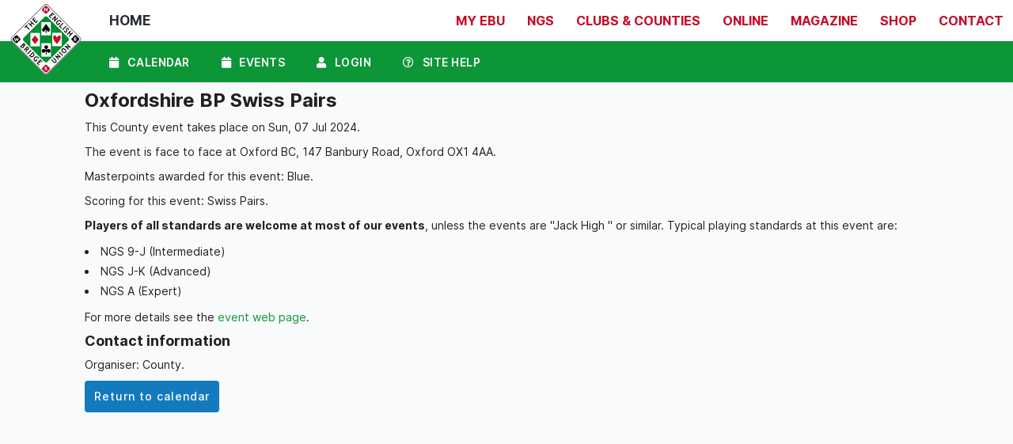

--- FILE ---
content_type: text/html; charset=utf-8
request_url: https://bridgecalendar.ebu.co.uk/EBU/Event?id=1858&Month=2024-07-01T00:00:00&categories=
body_size: 5423
content:
<!DOCTYPE html>
<html lang="en">
<head>
    <meta charset="utf-8" />
    <title>Bridge Calendar - Event Details</title>
    <meta http-equiv="X-UA-Compatible" content="IE=edge">
    <meta name="viewport" content="width=device-width, initial-scale=1.0" />

    <link rel="apple-touch-icon" sizes="180x180" href="/apple-touch-icon.png">
    <link rel="icon" type="image/png" sizes="32x32" href="/favicon-32x32.png">
    <link rel="icon" type="image/png" sizes="16x16" href="/favicon-16x16.png">
    <link rel="mask-icon" href="/safari-pinned-tab.svg" color="#f15a34">

    <meta name="msapplication-TileColor" content="#2b5797">
    <meta name="msapplication-TileImage" content="/mstile-144x144.png">
    <meta name="theme-color" content="#ffffff">
 
    <link href="https://cdn.jsdelivr.net/npm/bootstrap@5.2.3/dist/css/bootstrap.min.css" rel="stylesheet" integrity="sha384-rbsA2VBKQhggwzxH7pPCaAqO46MgnOM80zW1RWuH61DGLwZJEdK2Kadq2F9CUG65" crossorigin="anonymous">


    <link rel="stylesheet" href="/css/base.min.css?v=mgwddhILUGRIEX9nLpwrDbj1Whw-DDbfPulpnHulqFs" type="text/css" />
    <link rel="stylesheet" href="/css/all.min.css?v=ybRkN9dBjhcS2qrW1z-hfCxq-1aBdwyQM5wlQoQVt_0" type="text/css" />
      

</head>

<body class="">
    <header id="nav_switch" class="horizontal_nav">
    <div class="nav-top">
        <div>
            <a title="link to the homepage" href="https://www.ebu.co.uk" class="logo"><img src="/assets/images/logo_small.png" alt="English Bridge Union depicting the four card suits" /></a>
            <a title="link to the homepage" href="https://www.ebu.co.uk" class="title">Home</a>
        </div>

        <div class="navbar-menu">
            <a href="https://www.ebu.co.uk/members/v2" title="Your Members Area" class="navbar-item">My EBU</a>
            <a href="https://www.ebu.co.uk/ngs" class="navbar-item">NGS</a>
            <a href="https://www.ebu.co.uk/clubs" class="navbar-item">Clubs & Counties</a>
            <a href="https://www.ebu.co.uk/article/online-bridge-games" class="navbar-item">Online</a>
            <a href="https://www.ebu.co.uk/information-resources/english-bridge-magazine-and-diary" class="navbar-item">Magazine</a>
            <a href="https://www.bridge-warehouse.co.uk/" title="The Bridge Warehouse " class="navbar-item">Shop</a>
            <a href="https://www.ebu.co.uk/information-resources/contact-ebu" class="navbar-item">Contact</a>
        </div>

    </div>

    <nav id="mainNav" class="navigation" aria-label="Main Navigation" role="navigation">
        <ul>
              <li><a id="btncalendar" href="/EBU/Events"><i class="fas fa-calendar m-r-sm" aria-hidden="true"></i>Calendar</a></li>
              <li><a id="events" href="/?handler=EventGrid"><i class="fas fa-calendar m-r-sm" aria-hidden="true"></i>Events</a></li>
          
                <li><a id="login" href="/Account/Login"><i class="fas fa-user m-r-sm" aria-hidden="true"></i>Login</a></li>

            <li><a id="help" href="https://www.ebu.co.uk/competitions/ebu-calendars" target="_blank"><i class="far fa-question-circle m-r-sm" aria-hidden="true"></i>Site Help</a></li>
        </ul>
    </nav>
</header>

    <div class="wrapper" id="wrapper">
        <div class="container-fluid">
            <a href="#top" aria-hidden="true" aria-label="Return to top anchor link"></a>
             
<main>
    <div class="row">
           <div class="col-1 pt-3"></div>
        <div class="col-11 pt-3">
            <h2>Oxfordshire BP Swiss Pairs</h2>
        </div>
    </div>
    <div class="row">
           <div class="col-1"></div>
        <div class="col-11"><p>This County event takes place on Sun, 07 Jul 2024.</p><p>The event is face to face at Oxford BC, 147 Banbury Road, Oxford  OX1 4AA.</p><p>Masterpoints awarded for this event: Blue.</p><p>Scoring for this event: Swiss Pairs.</p><p><b>Players of all standards are welcome at most of our events</b>, unless the events are "Jack High " or similar. Typical playing standards at this event are: </p><ul><li>NGS 9-J (Intermediate)</li><li>NGS J-K (Advanced)</li><li>NGS A (Expert)</li></ul><p>For more details see the <a href="https://www.bridgewebs.com/oba/">event web page</a>.</p></div>
    </div>
    <div class="row">
           <div class="col-1"></div>
                   <div class="col-11">
            </div>
            </div>
            <div class="row">
             <div class="col-1"></div>     
        <div class="col-11" style="max-height: 20rem; overflow-y: scroll">   
            
        </div>
    </div>
    <div class="row">
          <div class="col-1"></div>
<div class="col-11">
    <h3>Contact information</h3>
    <p>Organiser: County.</p>
    </div>
    </div>
    <div class="row">
          <div class="col-1"></div>
<div class="col-11">
  <a class="btn btn-primary" href="/EBU/Events">Return to calendar</a>
</main>

        </div>
    </div>

    


    <script src="https://cdn.jsdelivr.net/npm/jquery@3.5.1/dist/jquery.slim.min.js" integrity="sha384-DfXdz2htPH0lsSSs5nCTpuj/zy4C+OGpamoFVy38MVBnE+IbbVYUew+OrCXaRkfj" crossorigin="anonymous"></script>
       <script src="https://cdn.jsdelivr.net/npm/bootstrap@5.2.3/dist/js/bootstrap.bundle.min.js" integrity="sha384-kenU1KFdBIe4zVF0s0G1M5b4hcpxyD9F7jL+jjXkk+Q2h455rYXK/7HAuoJl+0I4" crossorigin="anonymous"></script>
    <script src="/js/ebucommon.js?v=L9aDj16KQw6-7lminO0M3MUv_2d_MRs_e4tXIJ1136s"></script>
   </body>
</html>

--- FILE ---
content_type: text/css
request_url: https://bridgecalendar.ebu.co.uk/css/base.min.css?v=mgwddhILUGRIEX9nLpwrDbj1Whw-DDbfPulpnHulqFs
body_size: 80654
content:
html,body,div,span,object,iframe,h1,h2,h3,h4,h5,h6,p,blockquote,pre,abbr,address,cite,code,del,dfn,em,img,ins,kbd,q,samp,small,strong,sub,sup,var,b,i,dl,dt,dd,ol,ul,li,fieldset,form,label,legend,table,caption,tbody,tfoot,thead,tr,th,td,article,aside,canvas,details,figcaption,figure,footer,header,hgroup,menu,nav,section,summary,time,mark,audio,video{margin:0;padding:0;border:0;outline:0;font-size:100%;vertical-align:baseline;background:transparent;}body{line-height:1;}article,aside,details,figcaption,figure,footer,header,hgroup,menu,nav,section,main{display:block;}nav ul{list-style:none;}blockquote,q{quotes:none;}blockquote:before,blockquote:after,q:before,q:after{content:'';content:none;}hr{display:block;height:1px;border:0;border-top:1px solid #ccc;margin:1em 0;padding:0;}.row:before,.row:after,.form-group:before,.form-group:after,.panel-body:before,.panel-body::before,.panel-body:after,.panel-body::after{content:"";display:table;clear:both;}.row:after,.form-horizontal .form-group:after,form-horizontal .form-group::after,.panel-body:after,.panel-body::after{clear:both;}@font-face{font-family:'Inter';font-style:normal;font-weight:100;font-display:swap;src:url(../webfonts/inter/Inter-Thin.woff2?v=3.15),url(../webfonts/inter/Inter-Thin.woff?v=3.15);}@font-face{font-family:'Inter';font-style:italic;font-weight:100;font-display:swap;src:url("../webfonts/inter/Inter-ThinItalic.woff2?v=3.15") format("woff2"),url("../webfonts/inter/Inter-ThinItalic.woff?v=3.15") format("woff");}@font-face{font-family:'Inter';font-style:normal;font-weight:200;font-display:swap;src:url("../webfonts/inter/Inter-ExtraLight.woff2?v=3.15") format("woff2"),url("../webfonts/inter/Inter-ExtraLight.woff?v=3.15") format("woff");}@font-face{font-family:'Inter';font-style:italic;font-weight:200;font-display:swap;src:url("../webfonts/inter/Inter-ExtraLightItalic.woff2?v=3.15") format("woff2"),url("../webfonts/inter/Inter-ExtraLightItalic.woff?v=3.15") format("woff");}@font-face{font-family:'Inter';font-style:normal;font-weight:300;font-display:swap;src:url("../webfonts/inter/Inter-Light.woff2?v=3.15") format("woff2"),url("../webfonts/inter/Inter-Light.woff?v=3.15") format("woff");}@font-face{font-family:'Inter';font-style:italic;font-weight:300;font-display:swap;src:url("../webfonts/inter/Inter-LightItalic.woff2?v=3.15") format("woff2"),url("../webfonts/inter/Inter-LightItalic.woff?v=3.15") format("woff");}@font-face{font-family:'Inter';font-style:normal;font-weight:400;font-display:swap;src:url("../webfonts/inter/Inter-Regular.woff2?v=3.15") format("woff2"),url("../webfonts/inter/Inter-Regular.woff?v=3.15") format("woff");}@font-face{font-family:'Inter';font-style:italic;font-weight:400;font-display:swap;src:url("../webfonts/inter/Inter-Italic.woff2?v=3.15") format("woff2"),url("../webfonts/inter/Inter-Italic.woff?v=3.15") format("woff");}@font-face{font-family:'Inter';font-style:normal;font-weight:500;font-display:swap;src:url("../webfonts/inter/Inter-Medium.woff2?v=3.15") format("woff2"),url("../webfonts/inter/Inter-Medium.woff?v=3.15") format("woff");}@font-face{font-family:'Inter';font-style:italic;font-weight:500;font-display:swap;src:url("../webfonts/inter/Inter-MediumItalic.woff2?v=3.15") format("woff2"),url("../webfonts/inter/Inter-MediumItalic.woff?v=3.15") format("woff");}@font-face{font-family:'Inter';font-style:normal;font-weight:600;font-display:swap;src:url("../webfonts/inter/Inter-SemiBold.woff2?v=3.15") format("woff2"),url("../webfonts/inter/Inter-SemiBold.woff?v=3.15") format("woff");}@font-face{font-family:'Inter';font-style:italic;font-weight:600;font-display:swap;src:url("../webfonts/inter/Inter-SemiBoldItalic.woff2?v=3.15") format("woff2"),url("../webfonts/inter/Inter-SemiBoldItalic.woff?v=3.15") format("woff");}@font-face{font-family:'Inter';font-style:normal;font-weight:700;font-display:swap;src:url("../webfonts/inter/Inter-Bold.woff2?v=3.15") format("woff2"),url("../webfonts/inter/Inter-Bold.woff?v=3.15") format("woff");}@font-face{font-family:'Inter';font-style:italic;font-weight:700;font-display:swap;src:url("../webfonts/inter/Inter-BoldItalic.woff2?v=3.15") format("woff2"),url("../webfonts/inter/Inter-BoldItalic.woff?v=3.15") format("woff");}@font-face{font-family:'Inter';font-style:normal;font-weight:800;font-display:swap;src:url("../webfonts/inter/Inter-ExtraBold.woff2?v=3.15") format("woff2"),url("../webfonts/inter/Inter-ExtraBold.woff?v=3.15") format("woff");}@font-face{font-family:'Inter';font-style:italic;font-weight:800;font-display:swap;src:url("../webfonts/inter/Inter-ExtraBoldItalic.woff2?v=3.15") format("woff2"),url("../webfonts/inter/Inter-ExtraBoldItalic.woff?v=3.15") format("woff");}@font-face{font-family:'Inter';font-style:normal;font-weight:900;font-display:swap;src:url("../webfonts/inter/Inter-Black.woff2?v=3.15") format("woff2"),url("../webfonts/inter/Inter-Black.woff?v=3.15") format("woff");}@font-face{font-family:'Inter';font-style:italic;font-weight:900;font-display:swap;src:url("../webfonts/inter/Inter-BlackItalic.woff2?v=3.15") format("woff2"),url("../webfonts/inter/Inter-BlackItalic.woff?v=3.15") format("woff");}*,*::after,*::before{-webkit-box-sizing:border-box;-moz-box-sizing:border-box;box-sizing:border-box;word-wrap:break-word;}html,body{margin:0;min-height:100%;padding:0;}html{font-size:62.5%;overflow-y:scroll;}body{background-color:hsl(204,45%,98%);color:hsl(345,6%,13%);font-family:'Inter',-apple-system,BlinkMacSystemFont,"Segoe UI",Roboto,"Helvetica Neue",Arial,sans-serif;font-size:14px;font-size:1.4rem;line-height:1.846;margin:0;padding:0;text-rendering:optimizeLegibility;}svg:not(:root){overflow:hidden;}img[src$=".svg"]{width:100%;}a{background:transparent;color:hsl(139,84%,32%);margin:0;padding:0;text-decoration:none;vertical-align:baseline;}a:visited{color:hsl(139,84%,32%);text-decoration:none;}a:hover{color:hsl(139,84%,39%);cursor:pointer;text-decoration:underline;}a:focus{color:hsl(139,84%,32%);cursor:pointer;text-decoration:none;}a:active{text-decoration:underline;}img[alt=""],img:not([alt]){border:1px dashed hsl(4,90%,58%);}h1,h2,h3,h4,h4,h5,h6,.h1,.h2,.h3,.h4,.h4,.h5,.h6{font-family:'Inter',-apple-system,BlinkMacSystemFont,"Segoe UI",Roboto,"Helvetica Neue",Arial,sans-serif;font-weight:700;line-height:1.1;color:hsl(345,6%,13%);padding:0;margin:0 0 1rem 0;}h1,.h1{font-size:3.2rem;}h2,.h2{font-size:2.4rem;}h3,.h3{font-size:1.8rem;}h4,.h4{font-size:1.6rem;}.hd-1{font-size:7rem;}.hd-2{font-size:6rem;}.hd-3{font-size:5rem;}.hd-4{font-size:4rem;}p{color:inherit;font-size:1.4rem;line-height:1.5;margin:0 0 1rem;padding:0;vertical-align:top;}.lead{margin-bottom:1rem;font-size:1.6rem;}mark{background:#fff2a8;}@media screen and (min-width:768px){.lead{font-size:1.8rem;}}h1+p{margin-top:1rem;}small,.small{font-size:80%;}.h1 small,h1 small,.h2 small,h2 small{font-size:72%;}b,strong,.strong{font-weight:bold;}abbr[title],abbr[data-original-title]{cursor:help;border-bottom:1px dotted #bbb;}blockquote{padding:1rem 2rem;margin:0 0 2rem;font-size:1.6rem;border-left:5px solid hsl(192,17%,88%);}blockquote p{font-size:1.6rem;}blockquote footer,blockquote small,blockquote .small{display:block;font-size:80%;line-height:1.846;}blockquote.blue{border-color:#b5e1ef;background-color:#e7f2fa;}blockquote.blue p,blockquote.blue small{color:#3e5771;}blockquote.light{border-color:hsl(194,66%,61%);background-color:hsl(192,17%,93%);}blockquote.light p,blockquote.light small{color:hsl(345,6%,13%);}.best-practice dl{margin:0 0 1rem 0;font-size:1.5rem;}.best-practice dl dt{margin:0;font-size:1.8rem;font-weight:700;}.best-practice dl dt:first-of-type{margin-top:0;}.best-practice dl dd{margin:0 0 4rem 0;line-height:2.2rem;}.strike-through{text-decoration:line-through;}address{font-style:unset;font-size:1.4rem;}ul,ol{margin:0 0 1rem 0;padding:0;}ul li,ol li{list-style-position:inside;}ul ul,ol ul{margin:0 0 0 0;padding-left:2rem;}ul.list-icon{list-style-type:none;padding-left:0;}ul.list-icon li{display:block;font-weight:normal;vertical-align:middle;}ul.list-icon li::before,ul.list-icon li:before{color:hsl(122,39%,49%);content:"";display:inline-block;font-family:"Font Awesome 5 Free";margin-right:.8rem;text-align:center;width:1.6rem;font-weight:600;}ul.list-icon li ul{margin:.5rem 0;}ul.list-icon li ul li::before{color:hsl(345,6%,13%);content:"";list-style:none;}ul.list-icon li.cross::before,ul.list-icon li.cross:before{color:hsl(4,90%,58%);content:"";}ul.custom-counter{list-style-type:none;padding-left:0;}ul.custom-counter li{counter-increment:step-counter;font-weight:normal;margin-bottom:2px;}ul.custom-counter li::before{background-color:hsl(4,90%,58%);color:#fff;content:counter(step-counter);font-size:88%;font-weight:500;margin-right:8px;padding:3px 6px;-webkit-border-radius:.3rem;-moz-border-radius:.3rem;border-radius:.3rem;}ul.unstyled,ol.unstyled{padding-left:0;}ul.unstyled li,ol.unstyled li{list-style:none;}@media only screen and (min-width:320px){.col-span-1,.col-span-3,.col-span-5,.col-span-7,.col-span-8,.col-span-9,.col-span-10,.col-span-11{width:100%;float:none;padding:0;}.col-span-2,.col-span-4,.col-span-6{width:50%;display:block;float:left;padding:0 1rem 0 0;}}@media only screen and (min-width:992px){[class*="col-"]{display:block;float:left;padding:0 1rem 0 0;}[class*="col-"]:last-of-type{padding-right:0;}.col-span-12{width:100%;}.col-span-11{width:91.66%;}.col-span-10{width:83.33%;}.col-span-9{width:75%;}.col-span-8{width:66.66%;}.col-span-7{width:58.33%;}.col-span-6{width:50%;}.col-span-5{width:41.66%;}.col-span-4{width:33.33%;}.col-span-3{width:25%;}.col-span-2{width:16.66%;}.col-span-1{width:8.333%;}}.filter-columns{display:-webkit-box;display:-webkit-flex;display:-moz-box;display:-ms-flexbox;display:flex;-webkit-flex-direction:row;-moz-flex-direction:row;-ms-flex-direction:row;flex-direction:row;width:100%;-webkit-flex-wrap:wrap;-ms-flex-wrap:wrap;flex-wrap:wrap;}.filter-col-2,.filter-col-4{padding-right:1rem;padding-bottom:1rem;}.filter-col-2{flex:0 0 50%;width:50%;}.filter-col-4{flex:0 0 100%;width:100%;}@media only screen and (min-width:992px){.filter-col-2{flex:0 0 16.66%;width:16.66%;}.filter-col-4{flex:33.33%;width:33.33%;}}.content{padding:1rem;}@media(max-width:600px){.content{padding:0;}}.horizontal_nav+.wrapper{margin:0;}@media(min-width:992px){.vertical_nav+.wrapper{margin-left:32rem;}.vertical_nav+.wrapper__minify{margin-left:7.6rem;}.vertical_nav+.wrapper__minify .page-buttons{padding-left:calc(1.5rem + 7.6rem);}}.panel{background-color:#fff;-webkit-box-shadow:0 2px 3px 0 rgba(0,0,0,.075);-moz-box-shadow:0 2px 3px 0 rgba(0,0,0,.075);box-shadow:0 2px 3px 0 rgba(0,0,0,.075);}.panel .panel-heading{border-bottom:.1rem solid hsl(192,17%,88%);padding:1rem 1.5rem;position:relative;}.panel .panel-heading h1,.panel .panel-heading .h1,.panel .panel-heading h2,.panel .panel-heading .h2,.panel .panel-heading h3,.panel .panel-heading .h3{font-size:3rem;line-height:1;margin-bottom:0;}.panel .panel-body{padding:1.5rem;}.panel+.panel{margin-top:2rem;}.add-new-panel{background-color:hsl(192,17%,88%);-webkit-box-shadow:0 2px 3px 0 rgba(0,0,0,.12);-moz-box-shadow:0 2px 3px 0 rgba(0,0,0,.12);box-shadow:0 2px 3px 0 rgba(0,0,0,.12);padding:1rem;}.card{-webkit-box-shadow:0 2px 3px 0 rgba(0,0,0,.075);-moz-box-shadow:0 2px 3px 0 rgba(0,0,0,.075);box-shadow:0 2px 3px 0 rgba(0,0,0,.075);flex:1;}.card .card_image img{display:block;max-width:100%;}.card .card_content{padding:2rem;background-color:#fff;}.filters{display:none;vertical-align:top;background-color:#fff;border:1px solid hsl(211,25%,84%);padding:1rem;margin:1rem 0;width:100%;position:relative;}.filters h3{font-size:1.4rem;color:hsl(345,6%,13%);text-transform:uppercase;padding:0;margin:0;float:left;display:block;width:100%;font-weight:600;line-height:3.3rem;}.filters input[type="checkbox"]+label{color:hsl(345,6%,13%);cursor:pointer;}.filters .filter-btns{margin-top:3rem;}.flex-container{display:-webkit-box;display:-webkit-flex;display:-moz-box;display:-ms-flexbox;display:flex;-webkit-box-pack:justify;-ms-flex-pack:justify;justify-content:space-between;}.flex-container .flex-column{flex:0 0 49%;width:49%;}.fade{opacity:0;-webkit-transition:opacity .15s linear;-o-transition:opacity .15s linear;transition:opacity .15s linear;}.fade.in{opacity:1;}@keyframes pulsate{0%{transform:scale(.1);opacity:0;}50%{opacity:1;}100%{transform:scale(1.2);opacity:0;}}.signal{border:.5rem solid hsl(204,82%,41%);border-radius:5rem;height:5rem;margin:0 auto 3rem auto;opacity:0;width:5rem;animation:pulsate 1s ease-out;animation-iteration-count:infinite;}.page-heading{display:-webkit-box;display:-webkit-flex;display:-moz-box;display:-ms-flexbox;display:flex;flex-direction:column;margin:1rem;}@media only screen and (min-width:768px){.page-heading{flex-direction:row;-webkit-box-pack:justify;-ms-flex-pack:justify;justify-content:space-between;-webkit-box-align:center;-ms-flex-align:center;align-items:center;margin:0 2rem 1rem 2rem;}.page-heading h1{margin-bottom:0;}}.page-footer{background-color:hsl(345,6%,13%);display:block;padding:1.5rem 0;}.page-footer .container{color:#fff;}.page-footer .container a{color:#fff;}.page-footer .container a:hover{color:rgba(255,255,255,.5);text-decoration:none;}.page-footer .container h3{color:#fff;margin-top:0;margin-bottom:1rem;}.page-buttons{position:fixed;bottom:0;left:0;display:block;width:100%;padding:2rem 2rem 2rem calc(32rem + 2rem);text-align:right;background-color:rgba(204,209,213,.85);}.page-buttons:first-child{margin-left:1.5rem;}.page-buttons .btn-divider{display:inline-block;margin:0 1rem;}@media(max-width:600px){.page-buttons{position:unset;bottom:auto;left:0;}}@media(max-width:991px){.page-buttons{left:0;padding-left:1.5rem;}}.collapse_menu .collapse_menu--icon,.vertical_nav,.horizontal_nav{-moz-transition:all .3s ease-out;-webkit-transition:all .3s ease-out;transition:all .3s ease-out;}.toggle_minimise{display:block;float:left;width:5rem;height:6rem;padding:0;background:0 0;border:0;text-align:center;cursor:pointer;vertical-align:middle;}.toggle_minimise i{display:block;font-size:1.5rem;color:hsl(345,6%,13%);}button.toggle_menu{width:6rem;height:6rem;line-height:6rem;padding:0;background-color:hsl(139,84%,32%);border:0;text-align:center;cursor:pointer;}button.toggle_menu i{color:#fff;display:block;font-size:2.2rem;line-height:100%;width:100%;}button.toggle_menu:hover{background-color:hsl(224,26%,41%);}.horizontal_nav{display:-webkit-box;display:-webkit-flex;display:-moz-box;display:-ms-flexbox;display:flex;-webkit-box-align:center;-ms-flex-align:center;align-items:center;-webkit-box-pack:justify;-ms-flex-pack:justify;justify-content:space-between;flex-direction:column;padding:0;background-color:hsl(139,84%,32%);position:relative;}.horizontal_nav .nav-top{background-color:#fff;display:-webkit-box;display:-webkit-flex;display:-moz-box;display:-ms-flexbox;display:flex;-webkit-box-pack:justify;-ms-flex-pack:justify;justify-content:space-between;-webkit-box-align:center;-ms-flex-align:center;align-items:center;height:5.2rem;width:100%;}.horizontal_nav .nav-top a{color:#c60b27;font-weight:700;font-size:1.6rem;padding:.8rem 1.2rem;text-transform:uppercase;}.horizontal_nav .nav-top a.logo{padding:0 0 0 .8rem;position:absolute;top:0;left:0;}.horizontal_nav .nav-top a.title{font-size:1.7rem;color:#292f36;padding:0 1.2rem;}.horizontal_nav .navigation{display:-webkit-box;display:-webkit-flex;display:-moz-box;display:-ms-flexbox;display:flex;-webkit-box-align:center;-ms-flex-align:center;align-items:center;-webkit-box-pack:start;-ms-flex-pack:start;justify-content:flex-start;height:5.2rem;width:100%;}.horizontal_nav .navigation,.horizontal_nav .nav-top a.title{padding-left:13.8rem;}.horizontal_nav .navbar-menu{display:none;}.dropdown__title{background-color:transparent;border:none;}nav{display:none;}nav ul{grid-auto-flow:column;}nav ul li{margin-right:4rem;}nav ul li:last-of-type{margin-right:0;}nav ul li a,nav ul li a:visited,nav ul li .dropdown__title{text-decoration:none;display:inline-block;color:#fff;font-weight:600;text-transform:uppercase;letter-spacing:.5px;}nav ul li a:focus,nav ul li a:visited:focus,nav ul li .dropdown__title:focus{outline:none;}nav ul li a:hover,nav ul li a:visited:hover,nav ul li .dropdown__title:hover{color:#fff;text-decoration:underline;}nav ul{list-style:none;margin:0;padding:0;display:grid;}nav ul li{padding:0;}nav.is-visible{display:block;}.dropdown{position:relative;}.dropdown .dropdown__title{display:inline-flex;align-items:center;}.dropdown .dropdown__title:after{content:"";margin-left:.25em;transform:translateY(.15em);}.dropdown .dropdown__menu{position:absolute;min-width:22ch;left:50%;top:calc(100% - .25rem);transition:280ms all 120ms ease-out;transform:rotateX(-90deg) translateX(-50%);transform-origin:top center;visibility:hidden;opacity:.3;padding:1rem;background-color:#fff;border-radius:.5rem;box-shadow:0 .15em .25em rgba(0,0,0,.25);display:-webkit-box;display:-webkit-flex;display:-moz-box;display:-ms-flexbox;display:flex;flex-direction:column;z-index:10;}.dropdown .dropdown__menu a{color:hsl(139,84%,32%);display:block;padding:.5em;opacity:0;transition:280ms all 120ms ease-out;}.dropdown .dropdown__menu a:hover,.dropdown .dropdown__menu a:focus{color:hsl(139,84%,32%);}.dropdown .dropdown__menu a:focus{outline:none;}.dropdown .dropdown__menu li{display:block;width:100%;}.dropdown:after{content:"";border:.5rem solid transparent;border-bottom-color:#fff;position:absolute;top:calc(100% - 1.25rem);left:50%;transform:translateX(-50%);transition:280ms all 120ms ease-out;opacity:0;will-change:opacity;}.dropdown:hover .dropdown__menu,.dropdown:focus-within .dropdown__menu{opacity:1;transform:rotateX(0) translateX(-50%);visibility:visible;}.dropdown:hover .dropdown__menu a,.dropdown:focus-within .dropdown__menu a{opacity:1;}.dropdown:hover:after,.dropdown:focus-within:after{opacity:1;}@media only screen and (min-width:992px){.toggle_menu{display:none;}nav{display:grid;}.horizontal_nav .navbar-menu{display:block;}}.btn{border:2px solid transparent;color:hsl(204,82%,41%);-webkit-appearance:none;-moz-appearance:none;display:-webkit-inline-box;display:-ms-inline-flexbox;display:inline-flex;-ms-flex-negative:0;flex-shrink:0;-webkit-box-align:center;-ms-flex-align:center;align-items:center;background-color:#d3d3d3;-webkit-border-radius:.4rem;-moz-border-radius:.4rem;border-radius:.4rem;cursor:pointer;-webkit-box-pack:center;-ms-flex-pack:center;justify-content:center;letter-spacing:1px;line-height:1.6rem;padding:1rem 1rem;-webkit-font-smoothing:antialiased;-moz-osx-font-smoothing:grayscale;font-size:1.4rem;font-weight:500;text-align:center;text-decoration:none;white-space:nowrap;transition:none !important;}.btn::before,.btn::after{transition:none !important;}.btn:hover{background-color:#5596e6;border-color:#5596e6;text-decoration:none;}.btn:focus{background-color:#5596e6;outline-color:#5596e6;}.btn:active{background-color:#234066;border-color:#234066;outline:none;}.btn i+.btn-text,.btn .icon--svg+.btn-text{padding-left:1rem;}.btn .icon--svg{display:inline-block;width:1.6rem;height:1.6rem;fill:white;}.btn+.btn{margin-left:1rem;}.btn-primary{background-color:hsl(204,82%,41%);color:#fff;}.btn-primary:visited{background-color:hsl(204,82%,41%);color:#fff;}.btn-primary:hover,.btn-primary:focus{background-color:hsl(204,82%,46%);color:#fff;}.btn-primary:active{background-color:hsl(204,82%,36%);color:#fff;}.btn-action{background-color:hsl(122,39%,49%);color:#fff;}.btn-action:visited{background-color:hsl(122,39%,49%);color:#fff;}.btn-action:hover,.btn-action:focus{background-color:hsl(122,39%,54%);color:rgba(0,0,0,.35);}.btn-action:active{background-color:hsl(122,39%,44%);color:rgba(0,0,0,.35);}.btn-info{background-color:hsl(194,66%,61%);color:#fff;}.btn-info:visited{background-color:hsl(194,66%,61%);color:#fff;}.btn-info:hover,.btn-info:focus{background-color:hsl(194,66%,66%);color:rgba(0,0,0,.35);}.btn-info:active{background-color:hsl(194,66%,56%);color:rgba(0,0,0,.35);}.btn-highlight,.btn-warning{background-color:hsl(36,100%,50%);color:#fff;}.btn-highlight:visited,.btn-warning:visited{background-color:hsl(36,100%,50%);color:#fff;}.btn-highlight:hover,.btn-warning:hover,.btn-highlight:focus,.btn-warning:focus{background-color:hsl(36,100%,55%);color:rgba(0,0,0,.35);}.btn-highlight:active,.btn-warning:active{background-color:hsl(36,100%,45%);color:rgba(0,0,0,.35);}.btn-caution{background-color:hsl(4,90%,58%);color:#fff;}.btn-caution:visited{background-color:hsl(4,90%,58%);color:#fff;}.btn-caution:hover,.btn-caution:focus{background-color:hsl(4,90%,63%);color:rgba(0,0,0,.35);}.btn-caution:active{background-color:hsl(4,90%,53%);color:rgba(255,255,255,.8);}.btn-tertiary{background-color:#fff;border-color:hsl(214,20%,69%);color:hsl(220,26%,14%);}.btn-tertiary:hover,.btn-tertiary:focus{background-color:hsl(214,20%,69%);border-color:hsl(214,20%,69%);color:hsl(204,45%,98%);}.btn-tertiary:visited{color:hsl(220,26%,14%);}.btn-tertiary:active{background-color:hsl(218,17%,35%);border-color:hsl(218,17%,35%);color:hsl(204,45%,98%);}.btn--sm{font-size:1.2rem;line-height:2.2rem;padding:.5rem 1rem;}.btn--md{font-size:16px;line-height:1.5;}.btn--lg{font-size:1.8rem;line-height:2.2rem;padding:2rem;}.btn--pin,.btn--pin-active{background-color:#d4d4d4;color:hsl(345,6%,13%);}.btn--pin i,.btn--pin-active i{color:hsl(345,6%,13%);}.btn--pin i{filter:progid:DXImageTransform.Microsoft.BasicImage(rotation=1);-ms-transform:rotate(90deg);-webkit-transform:rotate(90deg);-o-transform:rotate(90deg);-moz-transform:rotate(90deg);transform:rotate(90deg);}.btn--pin:hover i{filter:progid:DXImageTransform.Microsoft.BasicImage(rotation=0);-ms-transform:rotate(0deg);-webkit-transform:rotate(0deg);-o-transform:rotate(0deg);-moz-transform:rotate(0deg);transform:rotate(0deg);}.btn--pin-active:hover i{filter:progid:DXImageTransform.Microsoft.BasicImage(rotation=1);-ms-transform:rotate(90deg);-webkit-transform:rotate(90deg);-o-transform:rotate(90deg);-moz-transform:rotate(90deg);transform:rotate(90deg);}.btn-block{display:block;width:100%;}.opt-btn-group .btn,.opt-btn-list .btn{background-color:transparent;border:1px solid;border-radius:0;display:inline-block;text-align:center;text-decoration:none;}.opt-btn-group .btn:first-child,.opt-btn-list .btn:first-child{border-radius:.5rem 0 0 .5rem;}.opt-btn-group .btn:last-child,.opt-btn-list .btn:last-child{border-radius:0 .5rem .5rem 0;}.opt-btn-group .btn+.btn,.opt-btn-list .btn+.btn{margin-left:-5px;}.opt-btn_default{border-color:hsl(204,82%,41%);color:hsl(204,82%,41%);}.opt-btn_default:hover{background-color:hsl(204,82%,41%);border-color:hsl(204,82%,41%);color:#fff;}a.aspNetDisabled,.aspNetDisabled,.btn:disabled{opacity:.7;color:rgba(0,0,0,.35);cursor:not-allowed;}a.aspNetDisabled:hover,.aspNetDisabled:hover,.btn:disabled:hover{cursor:not-allowed;}.dropdown{position:relative;}.dropdown-toggle::after{font-family:"Font Awesome 5 Free";content:"";margin-left:1rem;font-weight:600;}.dropdown-menu{display:none;position:absolute;transform:translate3d(0,38px,0);top:2px;left:0;will-change:transform;color:hsl(345,6%,13%);background-color:#fff;border:1px solid hsl(204,45%,98%);z-index:100;-moz-border-radius-bottomleft:.5rem;-webkit-border-bottom-left-radius:.5rem;border-bottom-left-radius:.5rem;-moz-border-radius-bottomright:.5rem;-webkit-border-bottom-right-radius:.5rem;border-bottom-right-radius:.5rem;-webkit-box-shadow:0 6px 12px rgba(0,0,0,.175);box-shadow:0 6px 12px rgba(0,0,0,.175);width:100%;}.dropdown-item{display:block;color:hsl(220,26%,14%);padding:1rem 2rem;line-height:1.5;}.dropdown-item:hover{background-color:hsl(210,38%,95%);color:hsl(220,26%,14%);text-decoration:none;}.btn--form{height:3.6rem;padding:0 1rem;margin-left:.5rem;}input,select{vertical-align:middle;}input,select,textarea{background-color:hsl(210,38%,95%);border:1px solid hsl(214,20%,69%);-webkit-border-radius:.4rem;-moz-border-radius:.4rem;border-radius:.4rem;color:hsl(220,26%,14%);font-family:'Inter',-apple-system,BlinkMacSystemFont,"Segoe UI",Roboto,"Helvetica Neue",Arial,sans-serif;font-size:1.5rem;height:auto;line-height:2rem;padding:.9rem;width:100%;outline:none;-webkit-appearance:none;-moz-appearance:none;}input:disabled,select:disabled,textarea:disabled{background-color:hsl(214,32%,91%);color:hsl(220,26%,14%);cursor:default;}input:focus,select:focus,textarea:focus{border-color:hsl(204,82%,41%);}input[type=image]{border-width:0;display:block;}input[type=checkbox],input[type=radio]{width:auto;}input[type=checkbox]:hover,input[type=radio]:hover{cursor:pointer;}input[type=checkbox]:checked{background-color:hsl(122,39%,49%);background-image:url(../assets/icons/icon-check.svg);background-repeat:no-repeat;background-position:center;background-size:70%;border-color:hsl(122,39%,49%);}input[type=checkbox]:disabled{cursor:default;}input[type=checkbox]+label{cursor:pointer;}input[type=checkbox]+label:disabled{cursor:default;}input[type=checkbox].warning:checked{background-color:hsl(36,100%,50%);border-color:hsl(36,100%,50%);}input[type=checkbox]+label{cursor:pointer;}input[type=checkbox]+label:disabled{cursor:default;border-color:hsl(210,38%,95%);}input[type=radio]{-webkit-appearance:radio;-moz-appearance:radio;}input[type=number]:hover::-webkit-inner-spin-button{width:14px;height:30px;}select{background-image:url(../assets/icons/icon-arrow-down.svg);background-position:right;background-repeat:no-repeat;background-size:2rem;cursor:pointer;min-width:5rem;padding:.9rem .7rem;padding-right:2rem;}textarea{display:block;height:auto;width:100%;resize:vertical;min-height:16rem;}fieldset legend{font-size:1.6rem;font-weight:600;padding:0;}.field-validation-error{color:hsl(4,90%,58%);font-weight:bold;font-size:1.4rem;line-height:1.8;}.field-validation-valid,.validation-summary-valid{display:none;}.input-validation-error{border:.2rem solid hsl(4,90%,58%);}.validation-summary-errors ul li{background-color:#fed7d7;-webkit-border-radius:12px;-moz-border-radius:12px;border-radius:12px;color:#9b2c2c;padding:4px 12px;display:inline-block;margin:12px 12px 0 0;}.element-success,.element-warning,.element-invalid{border-width:.2rem;border-style:solid;-webkit-border-radius:.5rem;-moz-border-radius:.5rem;border-radius:.5rem;background-repeat:no-repeat;background-position:99% 50%;background-size:2rem;padding:.8rem;}.element-success{border-color:hsl(122,39%,49%);background-image:url(../assets/icons/icon-input-success.svg);}.element-warning{border-color:hsl(36,100%,50%);background-image:url(../assets/icons/icon-input-warning.svg);}.element-invalid{border-color:hsl(4,90%,58%) !important;background-image:url(../assets/icons/icon-input-error.svg);}.element-invalid input{border-width:.2rem !important;border-style:solid;border-color:hsl(4,90%,58%) !important;background-image:url(../assets/icons/icon-input-error.svg) !important;background-repeat:no-repeat !important;background-position:99% 50% !important;background-size:2rem !important;padding:.8rem !important;}div.element-success,div.element-warning,div.element-invalid{padding:0;border-width:0;background-image:none;}.element-invalid-RadCombo tr,html .RadInput_Bootstrap.element-invalid-radnumeric .riTextBox{border:.2rem solid hsl(4,90%,58%);}.form-group{display:block;}.form-group input,.form-group .control-label,.form-group textarea,.form-group select{max-width:46rem;}.form-group .control-label,.form-group label{display:block;font-size:1.6rem;line-height:2;}.form-group .checkbox,.form-group .radiobutton{display:-webkit-inline-box;display:-ms-inline-flexbox;display:inline-flex;-webkit-box-align:center;-ms-flex-align:center;align-items:center;}.form-group .checkbox input[type=checkbox],.form-group .radiobutton input[type=checkbox],.form-group .checkbox input[type=radio],.form-group .radiobutton input[type=radio]{margin-right:1rem;}.form-group .checkbox:hover,.form-group .radiobutton:hover{cursor:pointer;}.form-group .control-label{font-weight:600;}.form-group .control-label.required-field::after{content:" *";display:inline;color:hsl(4,90%,58%);}.form-horizontal .form-group .control-label{display:block;float:left;font-weight:600;padding:.5rem 1.5rem 0 0;text-align:right;min-width:150px;}.form-horizontal .form-group .control-label.required-field:before{content:"* ";display:inline;color:hsl(4,90%,58%);}.form-horizontal .form-group .control-label.required-field:after{content:"";display:none;}.form-horizontal .form-group .control-input{display:block;float:left;width:66.67%;}.form-horizontal .form-group .control-input label,.form-horizontal .form-group .control-input span{padding-top:.5rem;}.form-horizontal .form-group .text-error,.form-horizontal .form-group .helper-text{display:block;margin-left:33.33%;}.form-horizontal .full .control-label{margin-left:-.5rem;}.form-horizontal .full .control-label,.form-horizontal .full input,.form-horizontal .full select,.form-horizontal .full textarea{max-width:100%;}.form-vertical .full .control-label,.form-vertical .full input,.form-vertical .full select,.form-vertical .full textarea{max-width:100%;}@media(max-width:600px){.form-horizontal .form-group .control-label,.form-horizontal .form-group .control-input{float:none;width:100%;}}.input-error{border-left:.5rem solid hsl(4,90%,58%);margin-left:-1.5rem;padding-left:1rem;padding-bottom:1rem;}.form-horizontal .input-error{border-left:0;margin-left:0;padding:0;}@media only screen and (max-width:991px){.form-horizontal .form-group .control-label{text-align:left;}}.radio-list,.check-list,.select-list{padding:.3rem 0 0 0;}.radio-list li,.check-list li,.select-list li{list-style:none;float:left;margin-right:2.5rem;}.radio-list li label,.check-list li label,.select-list li label{font-size:1.5rem;}.radio-list li:last-of-type,.check-list li:last-of-type,.select-list li:last-of-type{margin-right:0;}.select-list input[type=checkbox]+label:before,.select-list input[type=radio]+label:before{display:none;}.select-list input[type=checkbox]+label,.select-list input[type=radio]+label{border:1px solid hsl(214,20%,69%);-webkit-border-radius:.5rem;-moz-border-radius:.5rem;border-radius:.5rem;cursor:pointer;font-weight:600;line-height:1.4rem;padding:.5rem 1rem;}.select-list input[type=checkbox]:checked+label,.select-list input[type=radio]:checked+label{background-color:hsl(122,39%,49%);border-color:hsl(122,39%,49%);color:#fff;}.select-list li{margin-right:1rem;margin-bottom:.5rem;}.select-list.no-m-b li{margin-bottom:0;}.select-list.compliance-type li{margin-right:.5rem;}.select-list.compliance-type input[type=checkbox]+label,.select-list.compliance-type input[type=radio]+label{padding:.7rem;}.image-upload{border:.1rem dashed hsl(211,25%,84%);border-radius:.5rem;min-height:8.4rem;margin-bottom:.8rem;padding:.5rem;}.selection-box{border:.1rem solid hsl(214,20%,69%);display:flex;padding:2rem;width:100%;}.selection-box .selection-box-item{background-color:hsl(204,82%,93%);border:.1rem solid hsl(204,82%,56%);-webkit-border-radius:.5rem;-moz-border-radius:.5rem;border-radius:.5rem;color:hsl(345,6%,13%);flex:1;flex-direction:column;margin-right:2rem;max-height:none;padding:1rem;}.selection-box .selection-box-item span{display:block;line-height:1.5;}.selection-box .selection-box-item:last-of-type{margin-right:0;}.selection-box .selection-box-item.active{text-decoration:none;background-color:hsl(122,39%,84%);border-color:hsl(122,39%,49%);}.selection-box .selection-box-item.out-of-date{text-decoration:none;background-color:hsl(4,90%,93%);border-color:hsl(4,90%,58%);}.selection-box-4-col{flex-wrap:wrap;}.selection-box-4-col .selection-box-flex{flex:0 0 25%;padding:5px;}.checkbox{display:-webkit-box;display:-webkit-flex;display:-moz-box;display:-ms-flexbox;display:flex;-webkit-box-align:center;-ms-flex-align:center;align-items:center;height:4rem;}.checkbox:hover{cursor:pointer;}.checkbox input[type="checkbox"]{margin-right:1rem;}table{border-spacing:0;}th{text-align:left;}td{color:hsl(345,6%,13%);}.table,table[role=grid]{border:0;line-height:2.6rem;width:100%;}.table th,table[role=grid] th{background-color:#f9fafb;padding:1rem .5rem;color:hsl(218,17%,35%);border:1px solid #d7d7d7;border-left:0;border-right:0;font-weight:600;font-size:1.2rem;vertical-align:bottom;text-transform:uppercase;line-height:1.5;}.table th i,table[role=grid] th i{margin-left:1rem;}.table th a,table[role=grid] th a,.table th a:active,table[role=grid] th a:active,.table th a:visited,table[role=grid] th a:visited{text-decoration:none;color:hsl(345,6%,13%);}.table th a:hover,table[role=grid] th a:hover,.table th a:focus,table[role=grid] th a:focus{text-decoration:underline;}.table .k-grid-header .k-header:first-child,table[role=grid] .k-grid-header .k-header:first-child{border-left-width:1px;}.table tr th:first-of-type,table[role=grid] tr th:first-of-type{border-left:1px solid #d7d7d7;}.table tr th:last-of-type,table[role=grid] tr th:last-of-type{border-right:1px solid #d7d7d7;}.table td,table[role=grid] td{padding:.5rem;border:0;border-bottom:.1rem solid #d7d7d7;vertical-align:middle;position:relative;font-feature-settings:'tnum' 1;}.table td a,table[role=grid] td a{text-decoration:none;}.table td a:active,table[role=grid] td a:active,.table td a:visited,table[role=grid] td a:visited{text-decoration:none;}.table td a:hover,table[role=grid] td a:hover,.table td a:focus,table[role=grid] td a:focus{text-decoration:underline;}.table tr.table-empty td,table[role=grid] tr.table-empty td{padding:0;border-bottom-width:0;}.table tr.table-empty td p,table[role=grid] tr.table-empty td p{padding:0;margin:0;}.table input[type="checkbox"]+label:before,table[role=grid] input[type="checkbox"]+label:before,.table input[type="checkbox"]+label::before,table[role=grid] input[type="checkbox"]+label::before,.table input[type="radio"]+label:before,table[role=grid] input[type="radio"]+label:before,.table input[type="radio"]+label::before,table[role=grid] input[type="radio"]+label::before{margin-right:0;height:2rem;line-height:2rem;width:2rem;}.table .check-all,table[role=grid] .check-all{width:4rem;text-align:center;}.table .date,table[role=grid] .date{width:8.5rem;}.table .date-time,table[role=grid] .date-time{width:13rem;}.table .select-all input[type=checkbox],table[role=grid] .select-all input[type=checkbox]{vertical-align:middle;}.table tr.table-footer,table[role=grid] tr.table-footer{background-color:hsl(192,17%,88%);}.table tr.table-footer td,table[role=grid] tr.table-footer td{border-width:0;padding:.5rem;}.table .row-selected td,table[role=grid] .row-selected td{background-color:rgba(1,108,209,.4);border-color:rgba(1,108,209,.4);}.table .table-link-edit,table[role=grid] .table-link-edit,.table .table-link-delete,table[role=grid] .table-link-delete{font-size:2rem;}.table .table-link-edit,table[role=grid] .table-link-edit{color:hsl(204,82%,41%);}.table .table-link-delete,table[role=grid] .table-link-delete{color:hsl(4,90%,58%);}.table-hover tr:hover{background-color:rgba(0,0,0,.075);}.table-striped{background-color:hsl(345,6%,93%);}.add-table{border:0;line-height:2.6rem;width:100%;}.add-table td{padding:1rem 0;border:0;border-bottom:.2rem solid hsl(214,20%,69%);vertical-align:top;position:relative;}.pagination,tr.pagination{border-bottom-width:0;vertical-align:top;}.pagination:nth-child(even) td,tr.pagination:nth-child(even) td,.pagination:nth-child(odd) td,tr.pagination:nth-child(odd) td{background-color:transparent;padding:0;vertical-align:middle;border:0;}.pagination span,tr.pagination span,.pagination a,tr.pagination a{display:inline-block;border:.1rem solid transparent;-webkit-border-radius:.5rem;-moz-border-radius:.5rem;border-radius:.5rem;height:4rem;line-height:4rem;margin:1rem .5rem 1rem 0;}.pagination a,tr.pagination a{width:4rem;background-color:hsl(204,82%,41%);color:#fff;text-align:center;}.pagination a:hover,tr.pagination a:hover,.pagination a:active,tr.pagination a:active{text-decoration:none !important;background-color:hsl(204,82%,36%);}.pagination a:first-of-type,tr.pagination a:first-of-type{margin-left:1rem;}.pagination select,tr.pagination select,.pagination input,tr.pagination input{text-align:center;width:auto;}.pagination select,tr.pagination select{text-align:right;padding-right:2rem;}.pagination select+span,tr.pagination select+span,.pagination .index-count,tr.pagination .index-count{margin-left:.5rem;}.pagination .index-count,tr.pagination .index-count{width:4rem;padding:0;border:0;text-align:left;}.grid-message{background-color:hsl(194,66%,61%);padding:1rem;color:hsl(345,6%,13%);margin-bottom:1rem;font-weight:bold;}.grid-message .alert-message{line-height:2rem;}.grid-message .alert-message .fa{font-size:2rem;margin-right:.5rem;line-height:2rem;vertical-align:middle;}.grid-message .alert-text{display:inline-block;margin-top:1px;}.sort_asc:after,.sort_desc:after,.sort_alpha-asc:after,.sort_alpha-desc:after,.sort_numc-asc:after,.sort_numc-desc:after{font-family:"Font Awesome 5 Free";display:inline-block;margin-left:1rem;line-height:100%;padding:0;vertical-align:middle;font-weight:600;}.sort_asc:after{content:"";vertical-align:top;}.sort_desc:after{content:"";}.sort_alpha-asc{content:"";}.sort_alpha-desc{content:"";}.sort_numc-asc{content:"";}.sort_numc-desc{content:"";}.row-select tbody tr:not(.table-empty):hover td{cursor:pointer;}.row-hover tbody tr:not(.table-empty):hover{background-color:hsl(204,82%,91%);}.enabled{width:4rem;}.enabled input[type="checkbox"]:checked+label:before,.enabled input[type="checkbox"]:checked+label::before,.enabled input[type="checkbox"]+label:before,.enabled input[type="checkbox"]+label::before{background-color:transparent;background-size:100%;box-shadow:0 0 0 1px transparent;margin-right:0;}.enabled input[type="checkbox"]:checked+label:before,.enabled input[type="checkbox"]:checked+label::before{background-image:url(../assets/icons/icon-success.svg);}.enabled input[type="checkbox"]+label:before,.enabled input[type="checkbox"]+label::before{background-image:url(../assets/icons/icon-failure.svg);}#gridAssignDeliveries tbody tr{cursor:move;}.modalBackground,.modal-background{background-color:#000;filter:alpha(opacity=50);opacity:.5;}.modal-open{overflow:hidden;}.modal-open .modal{overflow-x:hidden;overflow-y:auto;}.modal{position:fixed;top:0;left:0;z-index:1050;display:none;width:100%;height:100%;overflow:hidden;outline:0;}.modal-dialog{position:relative;margin:8vh auto;width:600px;}.model-dialog--lg{width:900px;}.modal-content{position:relative;background-color:#fff;background-clip:padding-box;border:1px solid #999;border:1px solid rgba(0,0,0,.2);border-radius:6px;-webkit-box-shadow:0 3px 9px rgba(0,0,0,.5);box-shadow:0 3px 9px rgba(0,0,0,.5);outline:0;}.modal.fade .modal-dialog{transition:-webkit-transform .3s ease-out;transition:transform .3s ease-out;transition:transform .3s ease-out,-webkit-transform .3s ease-out;-webkit-transform:translate(0,-50px);transform:translate(0,-50px);}.modal.show .modal-dialog{-webkit-transform:none;transform:none;}.modal-header{display:-ms-flexbox;display:flex;-ms-flex-align:start;align-items:flex-start;-ms-flex-pack:justify;justify-content:space-between;border-bottom:1px solid #dee2e6;border-top-left-radius:.5rem;border-top-right-radius:.5rem;}.modal-header .close{padding:1.6rem 1.6rem;margin:-1.6rem -1.6rem -1.6rem auto;}.modal-title{margin-bottom:0;line-height:1.5;font-size:2.4rem;}.modal-header,.modal-body,.modal-footer{padding:1.6rem;}.modal-footer{background-color:hsl(210,38%,95%);border-bottom-left-radius:.5rem;border-bottom-right-radius:.5rem;}button.close{padding:0;cursor:pointer;background:0 0;border:0;-webkit-appearance:none;-moz-appearance:none;appearance:none;}.close{float:right;font-size:3.2rem;font-weight:700;line-height:1;color:#000;text-shadow:0 1px 0 #fff;filter:alpha(opacity=20);opacity:.2;}.modal-backdrop{position:fixed;top:0;right:0;bottom:0;left:0;z-index:1040;background-color:#000;}.modal-backdrop.fade{filter:alpha(opacity=0);opacity:0;}.modal-backdrop.in{filter:alpha(opacity=50);opacity:.5;}.dialog-box{background-color:#fff;border:0;box-shadow:0 3px 2px 0 rgba(0,0,0,.05);position:relative;width:60rem;max-width:95%;max-height:90%;-webkit-border-radius:.5rem;-moz-border-radius:.5rem;border-radius:.5rem;}.dialog-box .dialog-content,.dialog-box .dialog-functions,.dialog-box .dialog-title{padding:1.5rem;}.dialog-box .dialog-content{overflow-y:auto;}.dialog-box .dialog-title{background-color:hsl(345,6%,13%);color:#fff;font-size:2rem;-webkit-border-top-left-radius:.5rem;-moz-border-top-left-radius:.5rem;border-top-left-radius:.5rem;-webkit-border-top-right-radius:.5rem;-moz-border-top-right-radius:.5rem;border-top-right-radius:.5rem;line-height:1;width:100%;}.dialog-box .dialog-functions{background-color:#f1f1f1;}.dialog-box .btn-dialog{color:#fff;}.dialog-box--sm{width:35vw;}.dialog-box--wide{width:50vw;}.alert--message{display:-webkit-flex;display:-moz-box;display:-ms-flexbox;display:flex;-webkit-flex-direction:row;flex-direction:row;position:relative;background-color:#fff;-webkit-box-shadow:0 2px 3px 0 rgba(0,0,0,.075);-moz-box-shadow:0 2px 3px 0 rgba(0,0,0,.075);box-shadow:0 2px 3px 0 rgba(0,0,0,.075);-webkit-border-radius:.5rem;-moz-border-radius:.5rem;border-radius:.5rem;}.alert--icon,.alert--dismiss{display:-webkit-flex;display:-moz-box;display:-ms-flexbox;display:flex;justify-content:center;align-items:center;}.alert--icon{width:5.6rem;background-color:hsl(216,15%,52%);color:#fff;font-size:3.2rem;border-top-left-radius:.5rem;border-bottom-left-radius:.5rem;}.alert--text{padding:1.6rem;color:hsl(220,26%,14%);min-width:20rem;}.alert--text h3{font-size:1.6rem;font-weight:600;margin-bottom:.5rem;}.alert--text p{font-size:1.4rem;}.alert--success{background-color:hsl(148,48%,43%);color:hsl(136,100%,97%);}.alert--warning{background-color:hsl(33,90%,65%);color:hsl(14,61%,30%);}.alert--error{background-color:hsl(0,76%,57%);color:hsl(0,100%,98%);}.alert--info{background-color:hsl(209,62%,50%);color:hsl(201,100%,96%);}.alert--dismiss{padding:0 1.6rem;right:0;position:absolute;height:100%;}.alert--dismiss a{color:hsl(220,26%,14%);}.alert--dismiss a:hover{color:hsl(216,15%,52%);}.ui-sortable-helper,.ui-sortable-helper tr,.ui-sortable-helper td{background-color:#d5ecfb;}.answer-list{width:.4rem;min-width:.4rem;background-image:url(../assets/icons/icon-settings.svg);background-position:center;background-repeat:no-repeat;background-size:1.5rem;line-height:1rem;background-color:transparent;border:none;padding:.8rem;}.notes-row{display:-webkit-box;display:-webkit-flex;display:-moz-box;display:-ms-flexbox;display:flex;flex-direction:row;flex-wrap:nowrap;margin-bottom:2rem;}.notes-row .note-content{flex-grow:1;}.notes-row .avatar{border-radius:40px;height:40px;width:40px;vertical-align:middle;line-height:40px;text-align:center;margin-right:10px;}.notes-row span.avatar{display:inline-block;}.notes-row .author-name{font-weight:bold;margin-right:5px;}.notes-row .note-options{margin-left:20px;display:none;}.notes-row:hover .note-options{display:inline-block;}.add-note{background-color:hsl(192,17%,88%);padding:1rem;}.breadcrumb{padding:0 0 2rem 0;}.breadcrumb ol{padding:1rem 2rem;margin-bottom:0;list-style:none;background-color:#fff;border:.1rem solid hsl(192,17%,88%);-webkit-border-radius:.5rem;-moz-border-radius:.5rem;border-radius:.5rem;-webkit-box-shadow:0 .6rem .5rem -.5rem rgba(51,51,51,.15);-moz-box-shadow:0 .6rem .5rem -.5rem rgba(51,51,51,.15);box-shadow:0 .6rem .5rem -.5rem rgba(51,51,51,.15);}.breadcrumb ol li{display:inline-block;}.breadcrumb ol li span{color:hsl(345,6%,43%);cursor:default;}.breadcrumb ol li+li:before{content:"/ ";padding:0 .5rem;color:hsl(345,6%,68%);font-weight:600;}video{margin:0;padding:0;width:100%;}.media-card{background-color:#fff;-webkit-box-shadow:0 2px 3px 0 rgba(0,0,0,.075);-moz-box-shadow:0 2px 3px 0 rgba(0,0,0,.075);box-shadow:0 2px 3px 0 rgba(0,0,0,.075);display:-webkit-box;display:-webkit-flex;display:-moz-box;display:-ms-flexbox;display:flex;flex-direction:column;max-width:320px;position:relative;}.media-card .media-container{position:relative;}.media-card .media-container img{display:block;width:100%;}.media-card .media-container .media-cta{background-color:#fff;bottom:0;display:flex;justify-content:center;align-items:center;height:4rem;left:0;position:absolute;width:4rem;}.media-card .media-container .media-cta .icon{display:block;font-size:2rem;height:2rem;width:2rem;margin-right:-4px;}.media-card .headlines{padding:1rem;}.media-card h3{font-size:1.8rem;font-weight:700;line-height:1.3;margin-bottom:0;}.media-card .media-desc{display:block;font-size:1.4rem;}.media-card .media-options{background-color:hsl(211,25%,84%);display:-webkit-box;display:-webkit-flex;display:-moz-box;display:-ms-flexbox;display:flex;padding:1rem;justify-content:flex-end;}.round-icon{background-color:hsl(210,3%,75%);-webkit-border-radius:100%;-moz-border-radius:100%;border-radius:100%;display:inline-block;height:5rem;line-height:5rem;text-align:center;width:5rem;}.round-icon i,.round-icon span{font-size:1.8rem;}.round-icon svg{height:1.8rem;}.square-icon{background-color:hsl(210,3%,75%);display:inline-block;height:7rem;line-height:7rem;text-align:center;width:7rem;}.square-icon i,.square-icon span{font-size:2rem;}.square-icon svg{height:2rem;}.news-feed{display:-webkit-box;display:-webkit-flex;display:-moz-box;display:-ms-flexbox;display:flex;padding:2rem;gap:2rem;flex-wrap:wrap;}.news-feed .news-article{background-color:#fff;box-shadow:rgba(100,100,111,.2) 0 7px 29px 0;width:100%;-webkit-border-radius:.8rem;-moz-border-radius:.8rem;border-radius:.8rem;display:-webkit-box;display:-webkit-flex;display:-moz-box;display:-ms-flexbox;display:flex;flex-direction:column;padding:1rem;}.news-feed .news-article .news-article-date{display:block;font-size:1.2rem;line-height:1;}.news-feed .news-article .news-article-title{font-size:1.6rem;line-height:2;font-weight:bold;}.tag{background-color:hsl(211,25%,84%);color:hsl(220,26%,14%);display:inline-block;font-size:1.2rem;line-height:2.5;padding:0 1rem;margin:0 1rem 1rem 0;-webkit-border-radius:.5rem;-moz-border-radius:.5rem;border-radius:.5rem;}.impersonate{background-color:#ff6347;padding:10px;text-align:center;}.impersonate .btn{background-color:transparent;border:1px solid #fff;text-shadow:0 1px 2px rgba(0,0,0,.2);text-transform:uppercase;}body.login{background-image:url("../assets/images/bridge-background.jpg");background-position:center;background-size:cover;}.login-container{display:-webkit-flex;display:-moz-box;display:-ms-flexbox;display:flex;-webkit-flex-direction:column;flex-direction:column;height:100vh;}.login-panel{margin:auto;max-width:100%;}.login-panel h3{font-size:1.4rem;line-height:2rem;margin:0;}.login-panel .logo{display:block;margin-bottom:2rem;}.login-panel .logo img{display:block;max-width:36rem;}.login-form{margin-top:2rem;text-align:left;}.login-form a.forgotten-password{display:block;padding:1.5rem 0 0 0;}.login-form .validate{color:hsl(4,90%,58%);padding:1.5rem 0 1rem 0;}.login-form .btn{display:block;font-size:1.6rem;font-weight:600;line-height:1;padding:1.5rem 0;}.show-password{position:absolute;top:3px;right:0;}@media(min-width:320px){body.login{background-image:none;}}@media(min-width:992px){body.login{background-image:url("../assets/images/bridge-background.jpg");background-position:center;background-size:cover;}.login-panel{width:80%;}.create-account-panel{width:50%;}.create-account p{max-width:25rem;}}@media(min-width:1200px){.login-panel{width:60%;}}@media(min-width:1440px){.login-panel{width:37.6rem;}}.login-failure{background-color:#fed7d7;color:#742a2a;padding:10px;}body.service-wrapper{background-color:#fff;}body.service-wrapper .errorpage{margin-top:8%;margin-bottom:8%;text-align:center;color:#ecf0f1;}body.service-wrapper .errorpage i.fa{font-size:30rem;color:hsl(345,6%,13%);}body.service-wrapper .errorpage h1{font-weight:600;font-size:6.8rem;margin-bottom:4rem;line-height:8.8rem;}body.service-wrapper .errorpage p{font-size:1.8rem;}body.service-wrapper .errorpage a{color:#fff;text-decoration:none;}body.service-wrapper .errorpage a:hover{text-decoration:underline;}body.wrapper-404{background-color:#1abc9c;}body.wrapper-404 .errorpage i.fa{color:#16a085;}body.wrapper-500{background-color:#e74c3c;}body.wrapper-500 .errorpage i.fa{color:#c0392b;}body.wrapper-maintenance{background-color:hsl(36,100%,50%);}body.wrapper-maintenance .errorpage i.fa{color:hsl(345,6%,13%);}.placeholder{outline-style:dashed;outline-width:1px;outline-color:#ff4d30;}div.type-key{display:none;}.ofx-auto-mq{overflow-x:auto;}@media only screen and (min-width:992px){div.type-key{display:inline-flex;vertical-align:baseline;font-size:1.4rem;line-height:1.6rem;padding:1rem;}.ofx-auto-mq{overflow-x:initial;}}html .k-scheduler .event-notes{padding:1rem;margin:1rem 0;}html .k-scheduler .k-scheduler-footer{display:none;height:0;padding:0;overflow:hidden;}html .event-notes{color:#000;background-color:#fff;border:1px solid hsl(214,20%,69%);-webkit-border-radius:.4rem;-moz-border-radius:.4rem;border-radius:.4rem;padding:.9rem;}html .btn-dropdown-wrapper{display:inline-flex;}html .btn-dropdown{-webkit-border-top-left-radius:.4rem;-webkit-border-top-right-radius:0;-webkit-border-bottom-right-radius:0;-webkit-border-bottom-left-radius:.4rem;-moz-border-radius-topleft:.4rem;-moz-border-radius-topright:0;-moz-border-radius-bottomright:0;-moz-border-radius-bottomleft:.4rem;border-top-left-radius:.4rem;border-top-right-radius:0;border-bottom-right-radius:0;border-bottom-left-radius:.4rem;}html .btn-dropdown-menu{position:relative;display:inline-block;}html .btn-dropdown-caret.btn{-webkit-border-top-left-radius:0;-webkit-border-top-right-radius:.4rem;-webkit-border-bottom-right-radius:.4rem;-webkit-border-bottom-left-radius:0;-moz-border-radius-topleft:0;-moz-border-radius-topright:.4rem;-moz-border-radius-bottomright:.4rem;-moz-border-radius-bottomleft:0;border-top-left-radius:0;border-top-right-radius:.4rem;border-bottom-right-radius:.4rem;border-bottom-left-radius:0;margin-left:0;padding:1rem 1rem;}html .btn-dropdown-caret.btn i{font-weight:900;line-height:1.6rem;}html .btn-dropdown-content{display:none;position:absolute;left:-6rem;background-color:transparent;min-width:16rem;z-index:1;-webkit-border-radius:.4rem;-moz-border-radius:.4rem;border-radius:.4rem;box-shadow:1px 1px 2px #c4c4c4;}html .btn-dropdown-content{list-style:none;background-color:transparent;border:0;}html .btn-dropdown-content .btn{-webkit-border-radius:0;-moz-border-radius:0;border-radius:0;width:100%;justify-content:start;}html .btn-dropdown-content li:first-of-type .btn{-webkit-border-top-left-radius:.4rem;-webkit-border-top-right-radius:.4rem;-webkit-border-bottom-right-radius:0;-webkit-border-bottom-left-radius:0;-moz-border-radius-topleft:.4rem;-moz-border-radius-topright:.4rem;-moz-border-radius-bottomright:0;-moz-border-radius-bottomleft:0;border-top-left-radius:.4rem;border-top-right-radius:.4rem;border-bottom-right-radius:0;border-bottom-left-radius:0;border-bottom:0;}html .btn-dropdown-content li:last-of-type .btn{-webkit-border-top-left-radius:0;-webkit-border-top-right-radius:0;-webkit-border-bottom-right-radius:.4rem;-webkit-border-bottom-left-radius:.4rem;-moz-border-radius-topleft:0;-moz-border-radius-topright:0;-moz-border-radius-bottomright:.4rem;-moz-border-radius-bottomleft:.4rem;border-top-left-radius:0;border-top-right-radius:0;border-bottom-right-radius:.4rem;border-bottom-left-radius:.4rem;border-top:0;}html .btn-dropdown-content li:not(:first-child):not(:last-child) .btn{border-top:0;border-bottom:0;}body.dark-theme{background-color:hsl(229,21%,14%);color:#fff;}body.dark-theme .bu-page-nav{background-color:hsl(229,20%,20%);box-shadow:none;color:#fff;}body.dark-theme .panel{background-color:#26374b;border-color:transparent;color:#fff;}.bg-primary,.bg-action,.bg-info,.bg-highlight,.bg-caution,.bg-inverse{color:#fff;}.bg-primary{background-color:hsl(204,82%,41%);}.bg-action{background-color:hsl(122,39%,49%);}.bg-info{background-color:hsl(194,66%,61%);}.bg-highlight{background-color:hsl(36,100%,50%);}.bg-caution{background-color:hsl(4,90%,58%);}.bg-inverse{background-color:hsl(345,6%,13%);}.bg-white{background-color:#fff;}.bg-bc1{background-color:hsl(139,84%,32%);}.bg-bc2{background-color:hsl(224,26%,41%);}.bg-bc3{background-color:hsl(224,22%,64%);}.bg-bc4{background-color:hsl(10,83%,68%);}.bg-bc5{background-color:hsl(211,25%,84%);}.bg-gray-200{background-color:hsl(210,38%,95%);}.b-dotted{border:.1rem dashed hsl(214,20%,69%);}.b-sm{border:.1rem solid hsl(214,20%,69%);}.b-md{border:.2rem solid hsl(214,20%,69%);}.b-lg{border:.4rem solid hsl(214,20%,69%);}.no-b{border:0;}.b-t-dotted{border-top:.1rem dashed hsl(214,20%,69%);}.b-t-sm{border-top:.1rem solid hsl(214,20%,69%);}.b-t-md{border-top:.2rem solid hsl(214,20%,69%);}.b-t-lg{border-top:.4rem solid hsl(214,20%,69%);}.no-b-t{border-top:0;}.b-r-dotted{border-right:.1rem dashed hsl(214,20%,69%);}.b-r-sm{border-right:.1rem solid hsl(214,20%,69%);}.b-r-md{border-right:.2rem solid hsl(214,20%,69%);}.b-r-lg{border-right:.4rem solid hsl(214,20%,69%);}.no-b-r{border-right:0;}.b-b-dotted{border-bottom:.1rem dashed hsl(214,20%,69%);}.b-b-sm{border-bottom:.1rem solid hsl(214,20%,69%);}.b-b-md{border-bottom:.2rem solid hsl(214,20%,69%);}.b-b-lg{border-bottom:.4rem solid hsl(214,20%,69%);}.no-b-b{border-bottom:0;}.b-l-dotted{border-left:.1rem dashed hsl(214,20%,69%);}.b-l-sm{border-left:.1rem solid hsl(214,20%,69%);}.b-l-md{border-left:.2rem solid hsl(214,20%,69%);}.b-l-lg{border-left:.4rem solid hsl(214,20%,69%);}.no-b-l{border-left:0;}.m-xs{margin:.5rem;}.m-sm{margin:1rem;}.m-md{margin:2rem;}.m-lg{margin:4rem;}.m-xl{margin:6rem;}.no-m{margin:0;}.m-t-xs{margin-top:.5rem;}.m-t-sm{margin-top:1rem;}.m-t-md{margin-top:2rem;}.m-t-lg{margin-top:4rem;}.m-t-xl{margin-top:6rem;}.no-m-t{margin-top:0;}.m-r-xs{margin-right:.5rem;}.m-r-sm{margin-right:1rem;}.m-r-md{margin-right:2rem;}.m-r-lg{margin-right:4rem;}.m-r-xl{margin-right:6rem;}.no-m-r{margin-right:0;}.m-b-xs{margin-bottom:.5rem;}.m-b-sm{margin-bottom:1rem;}.m-b-md{margin-bottom:2rem;}.m-b-lg{margin-bottom:4rem;}.m-b-xl{margin-bottom:6rem;}.no-m-b{margin-bottom:0;}.m-l-xs{margin-left:.5rem;}.m-l-sm{margin-left:1rem;}.m-l-md{margin-left:2rem;}.m-l-lg{margin-left:4rem;}.m-l-xl{margin-left:6rem;}.no-m-l{margin-left:0;}.m-h-xs{margin-left:.5rem;margin-right:.5rem;}.m-h-sm{margin-left:1rem;margin-right:1rem;}.m-h-md{margin-left:2rem;margin-right:2rem;}.m-h-lg{margin-left:4rem;margin-right:4rem;}.m-h-xl{margin-left:6rem;margin-right:6rem;}.no-m-h{margin-left:0;margin-right:0;}.m-h-auto{margin:0 auto;}.m-v-xs{margin-top:.5rem;margin-bottom:.5rem;}.m-v-sm{margin-top:1rem;margin-bottom:1rem;}.m-v-md{margin-top:2rem;margin-bottom:2rem;}.m-v-lg{margin-top:4rem;margin-bottom:4rem;}.no-m-v{margin-top:0;margin-bottom:0;}.mt-29{margin-top:2.9rem;}.mt-35{margin-top:3.5rem;}.p-xs{padding:.5rem;}.p-sm{padding:1rem;}.p-md{padding:2rem;}.p-lg{padding:4rem;}.p-xl{padding:6rem;}.no-p{padding:0;}.p-t-xs{padding-top:.5rem;}.p-t-sm{padding-top:1rem;}.p-t-md{padding-top:2rem;}.p-t-lg{padding-top:4rem;}.p-t-xl{padding-top:6rem;}.no-p-t{padding-top:0;}.p-r-xs{padding-right:.5rem;}.p-r-sm{padding-right:1rem;}.p-r-md{padding-right:2rem;}.p-r-lg{padding-right:4rem;}.p-r-xl{padding-right:6rem;}.no-p-r{padding-right:0;}.p-b-xs{padding-bottom:.5rem;}.p-b-sm{padding-bottom:1rem;}.p-b-md{padding-bottom:2rem;}.p-b-lg{padding-bottom:4rem;}.p-b-xl{padding-bottom:6rem;}.no-p-b{padding-bottom:0;}.p-l-xs{padding-left:.5rem;}.p-l-sm{padding-left:1rem;}.p-l-md{padding-left:2rem;}.p-l-lg{padding-left:4rem;}.p-l-xl{padding-left:6rem;}.no-p-l{padding-left:0;}.p-h-xs{padding-left:.5rem;padding-right:.5rem;}.p-h-sm{padding-left:1rem;padding-right:1rem;}.p-h-md{padding-left:2rem;padding-right:2rem;}.p-h-lg{padding-left:4rem;padding-right:4rem;}.p-h-xl{padding-left:6rem;padding-right:6rem;}.no-p-h{padding-left:0;padding-right:0;}.p-v-xs{padding-top:.5rem;padding-bottom:.5rem;}.p-v-sm{padding-top:1rem;padding-bottom:1rem;}.p-v-md{padding-top:2rem;padding-bottom:2rem;}.p-v-lg{padding-top:4rem;padding-bottom:4rem;}.p-v-xl{padding-top:6rem;padding-bottom:6rem;}.no-p-v{padding-top:0;padding-bottom:0;}.pt-3{padding-top:3px;}.pt-35{padding-top:3.5rem;}.d-none,.hidden{display:none;}.d-inline{display:inline;}.d-block{display:block;}.d-inline-block{display:inline-block;}.d-flex{display:-webkit-box;display:-webkit-flex;display:-moz-box;display:-ms-flexbox;display:flex;}.flex-col{-webkit-flex-direction:column;-moz-flex-direction:column;-ms-flex-direction:column;flex-direction:column;}.flex-row{-webkit-flex-direction:row;-moz-flex-direction:row;-ms-flex-direction:row;flex-direction:row;}.align-items-stretch{-webkit-box-align:stretch;-ms-flex-align:stretch;align-items:stretch;}.align-items-center{-webkit-box-align:center;-ms-flex-align:center;align-items:center;}.align-items-start{-webkit-box-align:start;-ms-flex-align:start;align-items:flex-start;}.align-items-end{-webkit-box-align:end;-ms-flex-align:end;align-items:flex-end;}.align-items-baseline{-webkit-box-align:baseline;-ms-flex-align:baseline;align-items:baseline;}.align-content-stretch{-ms-flex-line-pack:stretch;align-content:stretch;}.align-content-center{-ms-flex-line-pack:center;align-content:center;}.align-content-start{-ms-flex-line-pack:start;align-content:flex-start;}.align-content-end{-ms-flex-line-pack:end;align-content:flex-end;}.align-content-between{-ms-flex-line-pack:justify;align-content:space-between;}.align-content-around{-ms-flex-line-pack:distribute;align-content:space-around;}.align-self-auto{-ms-flex-item-align:auto;-ms-grid-row-align:auto;align-self:auto;}.align-self-stretch{-ms-flex-item-align:stretch;-ms-grid-row-align:stretch;align-self:stretch;}.align-self-center{-ms-flex-item-align:center;-ms-grid-row-align:center;align-self:center;}.align-self-start{-ms-flex-item-align:start;align-self:flex-start;}.align-self-end{-ms-flex-item-align:end;align-self:flex-end;}.align-self-baseline{-ms-flex-item-align:baseline;align-self:baseline;}.justify-start{-webkit-box-pack:start;-ms-flex-pack:start;justify-content:flex-start;}.justify-end{-webkit-box-pack:end;-ms-flex-pack:end;justify-content:flex-end;}.justify-center{-webkit-box-pack:center;-ms-flex-pack:center;justify-content:center;}.justify-between{-webkit-box-pack:justify;-ms-flex-pack:justify;justify-content:space-between;}.justify-around{-ms-flex-pack:distribute;justify-content:space-around;}.flex-wrap{-webkit-flex-wrap:wrap;-ms-flex-wrap:wrap;flex-wrap:wrap;}.flex-no-wrap{-webkit-flex-wrap:nowrap;-ms-flex-wrap:nowrap;flex-wrap:nowrap;}.flex-no-wrap{-webkit-flex-wrap:wrap-reverse;-ms-flex-wrap:wrap-reverse;flex-wrap:wrap-reverse;}.draggable{cursor:move;}.f-l{float:left;}.f-c{margin-right:auto;margin-left:auto;}.f-r{float:right;}.clear{clear:both;}.va-top{vertical-align:top;}.va-middle{vertical-align:middle;}.va-baseline{vertical-align:baseline;}.br-full{-webkit-border-radius:100%;-moz-border-radius:100%;border-radius:100%;}.br-xs{-webkit-border-radius:.5rem;-moz-border-radius:.5rem;border-radius:.5rem;}.br-sm{-webkit-border-radius:1rem;-moz-border-radius:1rem;border-radius:1rem;}.br-md{-webkit-border-radius:2rem;-moz-border-radius:2rem;border-radius:2rem;}.br-lg{-webkit-border-radius:4rem;-moz-border-radius:4rem;border-radius:4rem;}.br-xl{-webkit-border-radius:6rem;-moz-border-radius:6rem;border-radius:6rem;}.of-auto{overflow:auto;}.of-hidden{overflow:hidden;}.of-scroll{overflow:scroll;}.of-visible{overflow:visible;}.ofx-auto{overflow-x:auto;}.ofx-hidden{overflow-x:hidden;}.ofx-scroll{overflow-x:scroll;}.ofx-visible{overflow-x:visible;}.ofy-auto{overflow-y:auto;}.ofy-hidden{overflow-y:hidden;}.ofy-scroll{overflow-y:scroll;}.ofy-visible{overflow-y:visible;}.v-visible{visibility:visible;}.v-hidden{visibility:hidden;}.v-collapse{visibility:collapse;}.h-auto{height:auto;}.h-100{height:100%;}.h-50{height:50%;}.h-25{height:25%;}.h-30-px,.h-3rem{height:3rem;}.h-50-px,.h-5rem{height:5rem;}.h-200-px,.h-20rem{height:20rem;}.h-400-px,.h-40rem{height:40rem;}.min-tab-height{min-height:45em;}.w-auto{width:auto;}.w-100{width:100%;}.w-80{width:80%;}.w-50{width:50%;}.w-25{width:25%;}.w-50-px,.w-5rem{width:5rem;}.w-70-px,.w-7rem{width:7rem;}.w-80-px,.w-8rem{width:8rem;}.w-100-px,.w-10rem{width:10rem;}.w-120-px,.w-12rem{width:12rem;}.w-150-px,.w-15rem{width:15rem;}.w-200-px,.w-20rem{width:20rem;}.w-400-px,.w-40rem{width:40rem;}.mw-20rem{min-width:20rem;}.restricted-width{max-width:117rem;}.el-0{box-shadow:rgba(67,90,111,.416) 0 0 1px;}.el-1{box-shadow:rgba(67,90,111,.416) 0 0 1px,rgba(67,90,111,.3) 0 2px 4px -2px;}.el-2{box-shadow:rgba(67,90,111,.416) 0 0 1px,rgba(67,90,111,.3) 0 5px 8px -4px;}.el-3{box-shadow:rgba(67,90,111,.416) 0 0 1px,rgba(67,90,111,.3) 0 8px 10px -4px;}.el-4{box-shadow:rgba(67,90,111,.416) 0 0 1px,rgba(67,90,111,.3) 0 16px 24px -8px;}.svg--denied{height:50rem;}.dp-relative{position:relative;}.hide-phone,.hide-tablet{display:none;}@media screen and (min-width:480px){.hide-phone{display:block;}}@media screen and (min-width:768px){.hide-tablet{display:block;}}.ta-left{text-align:left;}.ta-center,html .k-grid td.ta-center,html .k-grid th.ta-center{text-align:center;}.ta-right,html .k-grid td.ta-right,html .k-grid th.ta-right{text-align:right;}.ta-justify{text-align:justify;}.tc-black{color:#000;}.tc-dark{color:hsl(345,6%,13%);}.tc-white{color:#fff;}.text-muted,.tc-muted{color:hsl(214,20%,69%);}.tc-primary{color:hsl(204,82%,41%);}.tc-action{color:hsl(122,39%,49%);}.tc-highlight{color:hsl(36,100%,50%);}.tc-caution,.text-required,.required{color:hsl(4,90%,58%);}.tc-info{color:hsl(194,66%,61%);}.td-none{text-decoration:none;}.td-underline{text-decoration:underline;}.td-overline{text-decoration:overline;}.tt-none{text-transform:none;}.tt-uppercase{text-transform:uppercase;letter-spacing:.5px;}.tt-lowercase{text-transform:lowercase;}.tt-capitalize{text-transform:capitalize;}.tt-inherit{text-transform:inherit;}.fs-xs{font-size:1rem;}.fs-sm{font-size:1.2rem;}.fs-md{font-size:1.4rem;}.fs-lg{font-size:1.5rem;}.fs-13{font-size:1.3rem;}.fs-15{font-size:1.5rem;}.fs-16{font-size:1.6rem;}.fs-20{font-size:2rem;}.fs-30{font-size:3rem;}.fs-normal{font-style:normal;}.fs-italic{font-style:italic;}.fs-oblique{font-style:oblique;}.fw-normal{font-weight:normal;}.fw-bold{font-weight:bold;}.fw-lighter{font-weight:lighter;}.fw-100{font-weight:100;}.fw-200{font-weight:200;}.fw-300{font-weight:300;}.fw-400{font-weight:400;}.fw-500{font-weight:500;}.fw-600{font-weight:600;}.fw-700{font-weight:700;}.fw-800{font-weight:800;}.fw-900{font-weight:900;}.lh-xs{line-height:calc(1rem*1.2);}.lh-sm{line-height:calc(1.2rem*1.2);}.lh-md{line-height:calc(1.4rem*1.2);}.lh-lg{line-height:calc(1.5rem*1.2);}.lh-16{line-height:1.6rem;}.lh-18{line-height:1.8rem;}.lh-30{line-height:3rem;}.lh-40{line-height:4rem;}.wb-all{word-break:break-all;}.wb-word{word-break:break-word;}.wb-inherit{word-break:inherit;}.wb-keep{word-break:keep-all;}.el-0{box-shadow:rgba(67,90,111,.416) 0 0 1px;}.el-1{box-shadow:rgba(67,90,111,.416) 0 0 1px,rgba(67,90,111,.3) 0 2px 4px -2px;}.el-2{box-shadow:rgba(67,90,111,.416) 0 0 1px,rgba(67,90,111,.3) 0 5px 8px -4px;}.el-3{box-shadow:rgba(67,90,111,.416) 0 0 1px,rgba(67,90,111,.3) 0 8px 10px -4px;}.el-4{box-shadow:rgba(67,90,111,.416) 0 0 1px,rgba(67,90,111,.3) 0 16px 24px -8px;}html .k-grid,html .k-datepicker,html .k-datetimepicker,html .k-numerictextbox,html .k-calendar,html .k-input,html .k-dropdown,html .k-popup .k-group-header,html .k-popup .k-header,html .k-button,html .k-file-name-size-wrapper,html .k-dropdowntree .k-multiselect-wrap,html .k-multiselect .k-multiselect-wrap,html .k-scheduler,html .k-nav-current,html .k-event .k-event-template,html .kendo-scheduler .k-event .k-event-template,html .k-textbox,html .k-edit-label,html .k-textarea{font-family:'Inter',-apple-system,BlinkMacSystemFont,"Segoe UI",Roboto,"Helvetica Neue",Arial,sans-serif;font-size:1.5rem;}html .k-dropdowntree .k-multiselect-wrap,html .k-multiselect .k-multiselect-wrap,html .k-datepicker .k-picker-wrap,html .k-datetimepicker .k-picker-wrap,html .k-timepicker .k-picker-wrap,html .k-input{background-color:hsl(210,38%,95%);color:hsl(220,26%,14%);}html .k-dropdowntree .k-multiselect-wrap>.k-readonly,html .k-multiselect .k-multiselect-wrap>.k-readonly,html .k-state-disabled,.k-widget[disabled]{opacity:1;}html .k-state-disabled .k-input{background:hsl(192,17%,88%);background-color:hsl(192,17%,88%);color:hsl(345,6%,13%);cursor:default;}html .k-dropdowntree .k-multiselect-wrap,html .k-multiselect .k-multiselect-wrap{cursor:pointer;padding:0;}html .k-dropdowntree .k-multiselect-wrap .k-clear-value,html .k-multiselect .k-multiselect-wrap .k-clear-value{top:.8rem;}html .k-multiselect.k-state-disabled{min-height:4rem;}html .k-multiselect.k-state-disabled li .k-select,html .k-multiselect.k-state-disabled .k-input{display:none !important;}html .k-input::placeholder,html .k-input:placeholder{color:hsl(220,26%,14%);}html .k-button{-webkit-border-radius:.4rem;-moz-border-radius:.4rem;border-radius:.4rem;background-color:hsl(122,39%,49%);color:#fff;}html .k-button:visited{background-color:hsl(122,39%,49%);color:#fff;}html .k-button:hover,html .k-button:focus{background-color:hsl(122,39%,54%);color:rgba(0,0,0,.35);}html .k-button:active{background-color:hsl(122,39%,44%);color:rgba(0,0,0,.35);}html .k-button.k-scheduler-cancel{border-color:hsl(214,32%,91%);background-color:hsl(214,32%,91%);color:hsl(220,26%,14%);}html .k-button.k-scheduler-delete{border-color:hsl(4,90%,58%);background-color:hsl(4,90%,58%);color:#fff;}html .k-button-icontext .k-icon,html .k-button-icontext .k-image,html .k-button-icontext .k-sprite{margin:0 .5rem 0 0;}html .k-datepicker .k-picker-wrap,html .k-datetimepicker .k-picker-wrap,html .k-timepicker .k-picker-wrap,html .k-numerictextbox .k-numeric-wrap,html .k-combobox .k-dropdown-wrap{border:1px solid hsl(214,20%,69%);}html .k-datepicker .k-picker-wrap .k-input,html .k-datetimepicker .k-picker-wrap .k-input,html .k-timepicker .k-picker-wrap .k-input,html .k-numerictextbox .k-numeric-wrap .k-input,html .k-combobox .k-dropdown-wrap .k-input{border-radius:0;}html .k-dateinput,html .k-datepicker,html .k-datetimepicker,html .k-timepicker,html .k-numerictextbox{width:15.5rem;}html .k-numerictextbox .k-input{text-align:right;}html .k-input{padding:.8rem;line-height:2rem;height:auto;border:1px solid hsl(214,20%,69%);background:hsl(210,38%,95%);color:hsl(220,26%,14%);}html .k-datepicker .k-picker-wrap .k-select,html .k-timepicker .k-picker-wrap .k-select{padding:.9rem;}html .remove--dropdown .k-select{display:none;}html .k-multiselect-wrap .k-input{width:100% !important;}html .k-combobox .k-clear-value{top:1.15rem;}html .k-autocomplete{height:4rem;padding-right:0;}html .k-dropdown .k-dropdown-wrap{height:4rem;}html .k-dropdown .k-dropdown-wrap .k-input{height:auto !important;border-top-left-radius:.4rem;border-bottom-left-radius:.4rem;}html .k-dropdown .k-dropdown-wrap .k-select{border:1px solid hsl(214,20%,69%) !important;border-left-width:0 !important;}html .k-numerictextbox .k-numeric-wrap{height:4rem;}html .k-numerictextbox .k-numeric-wrap .k-input{height:auto !important;border-top-left-radius:.4rem;border-bottom-left-radius:.4rem;border-width:0 1px 0 0;}html .k-numerictextbox .k-numeric-wrap .k-select{width:2.45rem;padding:0 .375rem 0 .375rem;}html .k-numerictextbox .k-numeric-wrap.k-state-focused{border-color:hsl(204,82%,41%);box-shadow:none;}html .k-multiselect.k-state-focused>.k-multiselect-wrap,html .k-state-focused.k-dropdowntree>.k-multiselect-wrap{border-color:hsl(204,82%,41%);box-shadow:none;}html .k-multiselect.k-state-focused>.k-multiselect-wrap.k-invalid,html .k-multiselect.k-state-focused>.k-multiselect-wrap.k-invalid:hover,html .k-multiselect.k-state-focused>.k-multiselect-wrap.k-state-invalid,html .k-state-focused.k-dropdowntree>.k-multiselect-wrap.k-invalid,html .k-state-focused.k-dropdowntree>.k-multiselect-wrap.k-invalid:hover,html .k-state-focused.k-dropdowntree>.k-multiselect-wrap.k-state-invalid{border-color:hsl(204,82%,41%);box-shadow:none;}html .k-multiselect.k-state-focused.k-state-invalid .k-multiselect-wrap,html .k-multiselect.k-state-focused.ng-invalid.ng-dirty .k-multiselect-wrap,html .k-multiselect.k-state-focused.ng-invalid.ng-touched .k-multiselect-wrap,html .k-state-focused.k-state-invalid.k-dropdowntree .k-multiselect-wrap,html .k-state-focused.ng-invalid.ng-dirty.k-dropdowntree .k-multiselect-wrap,html .k-state-focused.ng-invalid.ng-touched.k-dropdowntree .k-multiselect-wrap{border-color:hsl(204,82%,41%);box-shadow:none;}html .k-state-focused,html .k-list .k-item.k-state-focused,html .k-list .k-item:focus,html .k-list-optionlabel.k-state-focused,html .k-list-optionlabel:focus{box-shadow:none;}html .k-state-disabled .k-multiselect-wrap{background-color:hsl(214,32%,91%);color:hsl(220,26%,14%);border-color:hsl(214,20%,69%);}html .k-grid{font-size:1.4rem;}html .k-grid th{text-transform:uppercase;font-size:1.2rem;color:hsl(218,17%,35%);letter-spacing:.6px;}html .k-grid th,html .k-grid td{border-left-width:0;overflow:initial;}html .k-grid td{overflow:unset;}html .k-grid td a{color:hsl(139,84%,32%);}html .k-grid .k-grid-header{background-color:hsl(204,45%,98%);color:hsl(345,6%,13%);}html .k-grid tr.k-master-row{background-color:#fff;}html .k-grid tr.k-alt.k-master-row{background-color:hsl(204,45%,98%);}html .k-grid col.k-sorted,html .k-grid th.k-sorted{background-color:transparent;}html .k-grid tr.k-filter-row .k-button-icon{width:calc(1.5em + .75rem + 2px);height:40px;padding:.375rem;}html .k-grid tr.k-filter-row th .k-filtercell{text-transform:initial;font-size:1rem;}html .k-grid tr.k-filter-row th .k-filtercell .k-clear-value,html .k-grid tr.k-filter-row th .k-filtercell .k-dropdown-operator{display:none;}html .k-grid tr.k-filter-row th .k-filtercell .k-dropdown .k-input{height:28px;}html .k-grid tr.k-filter-row th .k-filtercell .k-input{background-color:#fff;font-weight:initial;padding:.375rem .75rem;height:initial;}html .k-grid .k-grid-update{margin-right:.5rem;}html .k-grid .k-grid-update,html .k-grid .k-grid-cancel{font-size:0;}html .k-grid .k-grid-update:hover,html .k-grid .k-grid-cancel:hover{text-decoration:none;}html .k-grid .k-grid-update span,html .k-grid .k-grid-cancel span{margin:0;}html .grid-edit,html .grid-delete,html .grid-delete:visited{display:inline-flex;text-transform:uppercase;letter-spacing:.055rem;padding:.5rem 1rem;font-size:1rem;border-radius:.4rem;line-height:1.5;border-width:0;}html .grid-edit{background-color:hsl(209,62%,50%);color:hsl(201,100%,96%);}html .grid-edit:hover{cursor:pointer;background-color:hsl(211,61%,43%);}html .grid-delete,html .grid-delete:visited{background-color:hsl(0,76%,57%);color:hsl(0,100%,98%);font-family:'Inter',-apple-system,BlinkMacSystemFont,"Segoe UI",Roboto,"Helvetica Neue",Arial,sans-serif;}html .grid-delete:hover,html .grid-delete:visited:hover,html .grid-delete:focus,html .grid-delete:visited:focus{background-color:hsl(0,61%,48%);color:hsl(0,100%,98%);}html .grid-delete:active,html .grid-delete:visited:active{background-color:hsl(0,56%,39%);color:hsl(0,100%,98%);}html .k-pager-numbers .k-link.k-state-selected{background-color:hsl(139,84%,32%);border-color:hsl(139,84%,32%);}html .k-pager-nav.k-link{color:hsl(139,84%,32%);}html .k-grid-toolbar{background-color:#fff;}html .k-tabstrip,html .k-tabstrip-items .k-item{color:hsl(220,26%,14%);font-size:1.4rem;line-height:1.846;overflow:initial;}html .k-tabstrip-items .k-item.k-state-active,html .k-tabstrip-items .k-item.k-state-selected{border-color:hsl(214,32%,91%);}html .k-tabstrip-top>.k-tabstrip-items{background-color:hsl(214,32%,91%);}html .k-tabstrip>.k-content{padding:1rem;border-color:hsl(214,32%,91%);overflow:initial;}html .k-dropdowngrid-popup .k-grid-header,html .k-dropdowngrid-popup .k-header{font-size:1.2rem !important;font-family:'Inter',-apple-system,BlinkMacSystemFont,"Segoe UI",Roboto,"Helvetica Neue",Arial,sans-serif !important;text-transform:uppercase;}html .k-dropdowngrid-popup .k-grid-list>.k-item>.k-cell{font-size:1.2rem !important;font-family:'Inter',-apple-system,BlinkMacSystemFont,"Segoe UI",Roboto,"Helvetica Neue",Arial,sans-serif !important;}html .k-list .k-item{font-size:1.4rem;}.form--btn{width:86%;}html .k-input.form--btn{width:100%;}html .k-animation-container .k-notification{top:10rem !important;}html .k-notification{display:-webkit-flex;display:-moz-box;display:-ms-flexbox;display:flex;-webkit-flex-direction:row;flex-direction:row;position:relative;background-color:#fff;-webkit-box-shadow:rgba(67,90,111,.416) 0 0 1px,rgba(67,90,111,.3) 0 8px 10px -4px;-moz-box-shadow:rgba(67,90,111,.416) 0 0 1px,rgba(67,90,111,.3) 0 8px 10px -4px;box-shadow:rgba(67,90,111,.416) 0 0 1px,rgba(67,90,111,.3) 0 8px 10px -4px;-webkit-border-radius:.5rem;-moz-border-radius:.5rem;border-radius:.5rem;border:1px solid hsl(204,45%,98%);padding:0;}html .k-notification-error{border-color:hsl(0,76%,57%);}html .k-notification-info{border-color:hsl(209,62%,50%);}html .k-notification-success{border-color:hsl(148,48%,43%);}html .k-animation-container-shown,html .k-animation-container>.k-popup{-webkit-box-shadow:0 2px 3px 0 rgba(0,0,0,.075);-moz-box-shadow:0 2px 3px 0 rgba(0,0,0,.075);box-shadow:0 2px 3px 0 rgba(0,0,0,.075);}html input[type=checkbox].k-checkbox{width:2rem;height:2rem;}html input[type=checkbox].k-checkbox::before,html input[type=checkbox].k-checkbox:before{content:'';}html .k-tooltip{-webkit-border-radius:1rem;-moz-border-radius:1rem;border-radius:1rem;padding:1rem;}html .k-tooltip p,html .k-tooltip ul li{margin-bottom:.5rem;font-size:1.2rem;}html .k-scheduler .k-event{height:auto !important;padding:1rem;background-color:hsl(148,48%,43%);}html .k-scheduler .k-holiday{background-color:hsl(211,25%,84%);}html .k-scheduler .k-button-group .k-button{background-color:hsl(211,25%,84%);border-color:hsl(211,25%,84%);color:hsl(220,26%,14%);}html .k-scheduler .k-button-group .k-button:hover{background-color:hsl(216,15%,52%);border-color:hsl(216,15%,52%);color:hsl(204,45%,98%);}html .k-scheduler .k-button-group .k-button.k-state-selected{background-color:hsl(204,82%,41%);border-color:hsl(204,82%,41%);color:#fff;}html .k-event .k-event-template,html .kendo-scheduler .k-event .k-event-template{padding-left:.5rem;padding-right:.5rem;line-height:1.5;}div.event-template .event-title,div.event-template p,div.event-template a{color:inherit;margin-bottom:.5rem;}div.event-template .event-title{display:block;font-size:1.6rem;font-weight:600;margin-top:.5rem;}div.event-template .event-title .fa-circle::before{border:.3rem solid rgba(255,255,255,.8);-webkit-border-radius:50%;-moz-border-radius:50%;border-radius:50%;}html .k-tooltip-error{border-color:#dc3545;border-width:1px;background-color:#fff;}html .k-window .k-window-title{font-size:2rem;}html .k-window .k-edit-label{padding:.9rem 0;}html .k-window .k-checkbox{margin-top:1rem;}html .k-window .k-textbox{height:4rem;}html .k-window .k-button-group-stretched .k-button{background-color:hsl(210,38%,95%);border-color:hsl(210,38%,95%);color:hsl(220,26%,14%);}html .k-window .k-button-group-stretched .k-button:hover{background-color:hsl(211,25%,84%);border-color:hsl(211,25%,84%);}html .k-window .k-button-group-stretched .k-button.k-state-active{background-color:hsl(204,82%,41%);border-color:hsl(204,82%,41%);color:#fff;}html .k-flatcolorpicker .k-slider-horizontal .k-slider-track{height:20px;}html .text-box.k-invalid{border:.2rem solid hsl(4,90%,58%);border-radius:.4rem;}html .text-box.k-invalid .k-input{border:0;}html .k-dateinput .k-dateinput-wrap.k-invalid,html .k-dateinput .k-dateinput-wrap.k-invalid:hover,html .k-dateinput .k-dateinput-wrap.k-state-invalid,html .k-dateinput .k-picker-wrap.k-invalid,html .k-dateinput .k-picker-wrap.k-invalid:hover,html .k-dateinput .k-picker-wrap.k-state-invalid,html .k-datepicker .k-dateinput-wrap.k-invalid,html .k-datepicker .k-dateinput-wrap.k-invalid:hover,html .k-datepicker .k-dateinput-wrap.k-state-invalid,html .k-datepicker .k-picker-wrap.k-invalid,html .k-datepicker .k-picker-wrap.k-invalid:hover,html .k-datepicker .k-picker-wrap.k-state-invalid,html .k-datetimepicker .k-dateinput-wrap.k-invalid,html .k-datetimepicker .k-dateinput-wrap.k-invalid:hover,html .k-datetimepicker .k-dateinput-wrap.k-state-invalid,html .k-datetimepicker .k-picker-wrap.k-invalid,html .k-datetimepicker .k-picker-wrap.k-invalid:hover,html .k-datetimepicker .k-picker-wrap.k-state-invalid,html .k-timepicker .k-dateinput-wrap.k-invalid,html .k-timepicker .k-dateinput-wrap.k-invalid:hover,html .k-timepicker .k-dateinput-wrap.k-state-invalid,html .k-timepicker .k-picker-wrap.k-invalid,html .k-timepicker .k-picker-wrap.k-invalid:hover,html .k-timepicker .k-picker-wrap.k-state-invalid,html .k-dropdown .k-dropdown-wrap.k-invalid,html .k-dropdown .k-dropdown-wrap.k-invalid:hover,html .k-dropdown .k-dropdown-wrap.k-state-invalid,html .k-dropdowntree .k-dropdown-wrap.k-invalid,html .k-dropdowntree .k-dropdown-wrap.k-invalid:hover,html .k-dropdowntree .k-dropdown-wrap.k-state-invalid,html .k-dropdowntree .k-multiselect-wrap.k-invalid,html .k-dropdowntree .k-multiselect-wrap.k-invalid:hover,html .k-dropdowntree .k-multiselect-wrap.k-state-invalid,html .k-multiselect .k-multiselect-wrap.k-invalid,html .k-multiselect .k-multiselect-wrap.k-invalid:hover,html .k-multiselect .k-multiselect-wrap.k-state-invalid{border:.2rem solid hsl(4,90%,58%);border-radius:.4rem;}html .k-dateinput .k-dateinput-wrap.k-invalid .k-input,html .k-dateinput .k-dateinput-wrap.k-invalid:hover .k-input,html .k-dateinput .k-dateinput-wrap.k-state-invalid .k-input,html .k-dateinput .k-picker-wrap.k-invalid .k-input,html .k-dateinput .k-picker-wrap.k-invalid:hover .k-input,html .k-dateinput .k-picker-wrap.k-state-invalid .k-input,html .k-datepicker .k-dateinput-wrap.k-invalid .k-input,html .k-datepicker .k-dateinput-wrap.k-invalid:hover .k-input,html .k-datepicker .k-dateinput-wrap.k-state-invalid .k-input,html .k-datepicker .k-picker-wrap.k-invalid .k-input,html .k-datepicker .k-picker-wrap.k-invalid:hover .k-input,html .k-datepicker .k-picker-wrap.k-state-invalid .k-input,html .k-datetimepicker .k-dateinput-wrap.k-invalid .k-input,html .k-datetimepicker .k-dateinput-wrap.k-invalid:hover .k-input,html .k-datetimepicker .k-dateinput-wrap.k-state-invalid .k-input,html .k-datetimepicker .k-picker-wrap.k-invalid .k-input,html .k-datetimepicker .k-picker-wrap.k-invalid:hover .k-input,html .k-datetimepicker .k-picker-wrap.k-state-invalid .k-input,html .k-timepicker .k-dateinput-wrap.k-invalid .k-input,html .k-timepicker .k-dateinput-wrap.k-invalid:hover .k-input,html .k-timepicker .k-dateinput-wrap.k-state-invalid .k-input,html .k-timepicker .k-picker-wrap.k-invalid .k-input,html .k-timepicker .k-picker-wrap.k-invalid:hover .k-input,html .k-timepicker .k-picker-wrap.k-state-invalid .k-input,html .k-dropdown .k-dropdown-wrap.k-invalid .k-input,html .k-dropdown .k-dropdown-wrap.k-invalid:hover .k-input,html .k-dropdown .k-dropdown-wrap.k-state-invalid .k-input,html .k-dropdowntree .k-dropdown-wrap.k-invalid .k-input,html .k-dropdowntree .k-dropdown-wrap.k-invalid:hover .k-input,html .k-dropdowntree .k-dropdown-wrap.k-state-invalid .k-input,html .k-dropdowntree .k-multiselect-wrap.k-invalid .k-input,html .k-dropdowntree .k-multiselect-wrap.k-invalid:hover .k-input,html .k-dropdowntree .k-multiselect-wrap.k-state-invalid .k-input,html .k-multiselect .k-multiselect-wrap.k-invalid .k-input,html .k-multiselect .k-multiselect-wrap.k-invalid:hover .k-input,html .k-multiselect .k-multiselect-wrap.k-state-invalid .k-input{border-width:0 1px 0 0;border-color:hsl(214,20%,69%);border-style:solid;}html .k-edit-form-container{width:auto;}.grid-row{display:flex;flex-flow:row wrap;justify-content:flex-start;}.grid-item{flex-basis:20%;-ms-flex:auto;width:259px;position:relative;padding:10px;box-sizing:border-box;}@media only screen and (min-width:320px){.grid-item{flex-basis:100%;}}@media(min-width:992px){.grid-item{flex-basis:50%;}}@media(min-width:1200px){.grid-item{flex-basis:33.33%;}.filter-actions{align-self:flex-end;text-align:right;}}@media(min-width:1440px){.grid-item{flex-basis:16.66%;}}@media print{body{background-color:transparent;width:100%;font-size:11pt;}.content{padding:0;}.btn,.toggle_menu,.vertical_nav,.horizontal_nav,.grid-edit :before{display:none !important;}.restricted-width{max-width:100%;}.table{border:0 !important;}.table tr th,.table tr th a{color:#000;}.table tr th{border:0;border-bottom:2pt solid #000;}.table tr td{border:0;border-bottom:1pt solid #000;}.table tr td a{color:#000;}.table .check-all{display:none;width:0;}.table [class*=cell-],.table [class*=cell-] span{overflow:visible;white-space:normal;}.table [class*=cell-]{width:auto;}.pagination,tr.pagination{display:none;height:0;}.panel{background-color:transparent;border:0;}}

--- FILE ---
content_type: application/javascript
request_url: https://bridgecalendar.ebu.co.uk/js/ebucommon.js?v=L9aDj16KQw6-7lminO0M3MUv_2d_MRs_e4tXIJ1136s
body_size: 500
content:
window.addEventListener("load", (event) => {
    ConditionallyHideHeader();
    AddCategories();
});



function ConditionallyHideHeader() {
    var header = document.getElementById("nav_switch");
    var welcome = document.getElementById("welcomepara");
    if (header) {
        if (self !== parent) {
        header.style.display = "none";
        if (welcome) welcome.style.display = "none";
        }
    }
}

function AddCategories() {
    //if there are categories add them to the link urls
}
